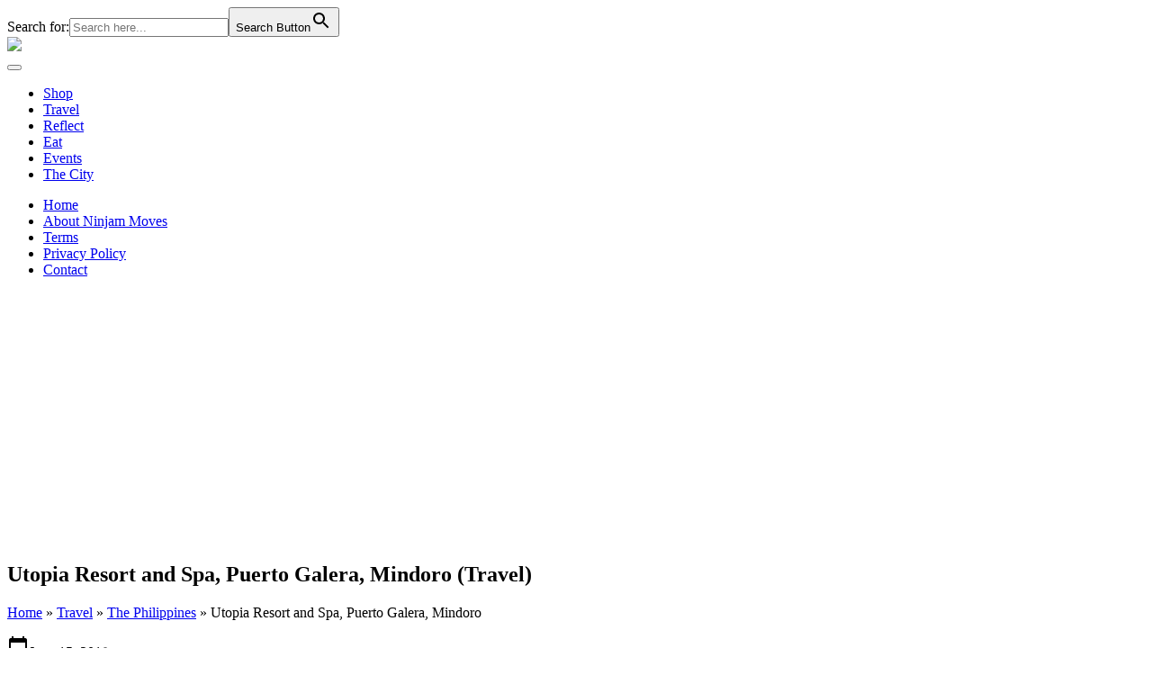

--- FILE ---
content_type: text/html; charset=UTF-8
request_url: https://ninjammoves.com/travel/philippines/utopia-resort-and-spa-puerto-galera/
body_size: 29756
content:
<!DOCTYPE html>
<html lang="en">
	<head>
		<meta charset="utf-8">
		<meta name="viewport" content="width=device-width, initial-scale=1">
		<meta name='robots' content='index, follow, max-image-preview:large, max-snippet:-1, max-video-preview:-1' />
	<style>img:is([sizes="auto" i], [sizes^="auto," i]) { contain-intrinsic-size: 3000px 1500px }</style>
	
	<!-- This site is optimized with the Yoast SEO plugin v26.4 - https://yoast.com/wordpress/plugins/seo/ -->
	<title>Resort in Puerto Galera | Utopia Resort and Spa - Ninjam Moves</title>
	<meta name="description" content="An elevated resort in Puerto Galera, Utopia Resort and Spa does not only have a beach but also a view of Puerto Galera harbor and mountains." />
	<link rel="canonical" href="https://ninjammoves.com/travel/philippines/utopia-resort-and-spa-puerto-galera/" />
	<meta property="og:locale" content="en_US" />
	<meta property="og:type" content="article" />
	<meta property="og:title" content="Resort in Puerto Galera | Utopia Resort and Spa - Ninjam Moves" />
	<meta property="og:description" content="An elevated resort in Puerto Galera, Utopia Resort and Spa does not only have a beach but also a view of Puerto Galera harbor and mountains." />
	<meta property="og:url" content="https://ninjammoves.com/travel/philippines/utopia-resort-and-spa-puerto-galera/" />
	<meta property="og:site_name" content="Ninjam Moves" />
	<meta property="article:modified_time" content="2025-08-11T05:24:12+00:00" />
	<meta property="og:image" content="https://ninjammoves.com/wp-content/uploads/2019/09/Utopia-Resort-elevated-view.jpg" />
	<meta property="og:image:width" content="903" />
	<meta property="og:image:height" content="600" />
	<meta property="og:image:type" content="image/jpeg" />
	<meta name="twitter:card" content="summary_large_image" />
	<meta name="twitter:label1" content="Est. reading time" />
	<meta name="twitter:data1" content="9 minutes" />
	<script type="application/ld+json" class="yoast-schema-graph">{"@context":"https://schema.org","@graph":[{"@type":"WebPage","@id":"https://ninjammoves.com/travel/philippines/utopia-resort-and-spa-puerto-galera/","url":"https://ninjammoves.com/travel/philippines/utopia-resort-and-spa-puerto-galera/","name":"Resort in Puerto Galera | Utopia Resort and Spa - Ninjam Moves","isPartOf":{"@id":"https://ninjammoves.com/#website"},"primaryImageOfPage":{"@id":"https://ninjammoves.com/travel/philippines/utopia-resort-and-spa-puerto-galera/#primaryimage"},"image":{"@id":"https://ninjammoves.com/travel/philippines/utopia-resort-and-spa-puerto-galera/#primaryimage"},"thumbnailUrl":"https://ninjammoves.com/wp-content/uploads/2019/09/Utopia-Resort-elevated-view.jpg","datePublished":"2018-06-15T13:22:46+00:00","dateModified":"2025-08-11T05:24:12+00:00","description":"An elevated resort in Puerto Galera, Utopia Resort and Spa does not only have a beach but also a view of Puerto Galera harbor and mountains.","breadcrumb":{"@id":"https://ninjammoves.com/travel/philippines/utopia-resort-and-spa-puerto-galera/#breadcrumb"},"inLanguage":"en-US","potentialAction":[{"@type":"ReadAction","target":["https://ninjammoves.com/travel/philippines/utopia-resort-and-spa-puerto-galera/"]}]},{"@type":"ImageObject","inLanguage":"en-US","@id":"https://ninjammoves.com/travel/philippines/utopia-resort-and-spa-puerto-galera/#primaryimage","url":"https://ninjammoves.com/wp-content/uploads/2019/09/Utopia-Resort-elevated-view.jpg","contentUrl":"https://ninjammoves.com/wp-content/uploads/2019/09/Utopia-Resort-elevated-view.jpg","width":903,"height":600,"caption":"beautiful view from Puerto Galera resort"},{"@type":"BreadcrumbList","@id":"https://ninjammoves.com/travel/philippines/utopia-resort-and-spa-puerto-galera/#breadcrumb","itemListElement":[{"@type":"ListItem","position":1,"name":"Home","item":"https://ninjammoves.com/"},{"@type":"ListItem","position":2,"name":"Travel","item":"https://ninjammoves.com/travel/"},{"@type":"ListItem","position":3,"name":"The Philippines","item":"https://ninjammoves.com/travel/philippines/"},{"@type":"ListItem","position":4,"name":"Utopia Resort and Spa, Puerto Galera, Mindoro"}]},{"@type":"WebSite","@id":"https://ninjammoves.com/#website","url":"https://ninjammoves.com/","name":"Ninjam Moves","description":"Food and Travel Blog in the Philippines","publisher":{"@id":"https://ninjammoves.com/#organization"},"potentialAction":[{"@type":"SearchAction","target":{"@type":"EntryPoint","urlTemplate":"https://ninjammoves.com/?s={search_term_string}"},"query-input":{"@type":"PropertyValueSpecification","valueRequired":true,"valueName":"search_term_string"}}],"inLanguage":"en-US"},{"@type":"Organization","@id":"https://ninjammoves.com/#organization","name":"Ninjam Moves","url":"https://ninjammoves.com/","logo":{"@type":"ImageObject","inLanguage":"en-US","@id":"https://ninjammoves.com/#/schema/logo/image/","url":"https://ninjammoves.com/wp-content/uploads/2020/10/ninjammoves-logo.png","contentUrl":"https://ninjammoves.com/wp-content/uploads/2020/10/ninjammoves-logo.png","width":303,"height":239,"caption":"Ninjam Moves"},"image":{"@id":"https://ninjammoves.com/#/schema/logo/image/"}}]}</script>
	<!-- / Yoast SEO plugin. -->


<script type='application/javascript'  id='pys-version-script'>console.log('PixelYourSite Free version 11.1.3');</script>
<link rel='dns-prefetch' href='//js.hs-scripts.com' />
<link rel='dns-prefetch' href='//www.googletagmanager.com' />
<link rel='dns-prefetch' href='//fonts.googleapis.com' />
<link rel='dns-prefetch' href='//pagead2.googlesyndication.com' />
<link rel='dns-prefetch' href='//fundingchoicesmessages.google.com' />
<link rel="alternate" type="application/rss+xml" title="Ninjam Moves &raquo; Utopia Resort and Spa, Puerto Galera, Mindoro Comments Feed" href="https://ninjammoves.com/travel/philippines/utopia-resort-and-spa-puerto-galera/feed/" />
		<!-- This site uses the Google Analytics by MonsterInsights plugin v9.10.0 - Using Analytics tracking - https://www.monsterinsights.com/ -->
							<script src="//www.googletagmanager.com/gtag/js?id=G-NGR0CL3HZ1"  data-cfasync="false" data-wpfc-render="false" type="text/javascript" async></script>
			<script data-cfasync="false" data-wpfc-render="false" type="text/javascript">
				var mi_version = '9.10.0';
				var mi_track_user = true;
				var mi_no_track_reason = '';
								var MonsterInsightsDefaultLocations = {"page_location":"https:\/\/ninjammoves.com\/travel\/philippines\/utopia-resort-and-spa-puerto-galera\/"};
								if ( typeof MonsterInsightsPrivacyGuardFilter === 'function' ) {
					var MonsterInsightsLocations = (typeof MonsterInsightsExcludeQuery === 'object') ? MonsterInsightsPrivacyGuardFilter( MonsterInsightsExcludeQuery ) : MonsterInsightsPrivacyGuardFilter( MonsterInsightsDefaultLocations );
				} else {
					var MonsterInsightsLocations = (typeof MonsterInsightsExcludeQuery === 'object') ? MonsterInsightsExcludeQuery : MonsterInsightsDefaultLocations;
				}

								var disableStrs = [
										'ga-disable-G-NGR0CL3HZ1',
									];

				/* Function to detect opted out users */
				function __gtagTrackerIsOptedOut() {
					for (var index = 0; index < disableStrs.length; index++) {
						if (document.cookie.indexOf(disableStrs[index] + '=true') > -1) {
							return true;
						}
					}

					return false;
				}

				/* Disable tracking if the opt-out cookie exists. */
				if (__gtagTrackerIsOptedOut()) {
					for (var index = 0; index < disableStrs.length; index++) {
						window[disableStrs[index]] = true;
					}
				}

				/* Opt-out function */
				function __gtagTrackerOptout() {
					for (var index = 0; index < disableStrs.length; index++) {
						document.cookie = disableStrs[index] + '=true; expires=Thu, 31 Dec 2099 23:59:59 UTC; path=/';
						window[disableStrs[index]] = true;
					}
				}

				if ('undefined' === typeof gaOptout) {
					function gaOptout() {
						__gtagTrackerOptout();
					}
				}
								window.dataLayer = window.dataLayer || [];

				window.MonsterInsightsDualTracker = {
					helpers: {},
					trackers: {},
				};
				if (mi_track_user) {
					function __gtagDataLayer() {
						dataLayer.push(arguments);
					}

					function __gtagTracker(type, name, parameters) {
						if (!parameters) {
							parameters = {};
						}

						if (parameters.send_to) {
							__gtagDataLayer.apply(null, arguments);
							return;
						}

						if (type === 'event') {
														parameters.send_to = monsterinsights_frontend.v4_id;
							var hookName = name;
							if (typeof parameters['event_category'] !== 'undefined') {
								hookName = parameters['event_category'] + ':' + name;
							}

							if (typeof MonsterInsightsDualTracker.trackers[hookName] !== 'undefined') {
								MonsterInsightsDualTracker.trackers[hookName](parameters);
							} else {
								__gtagDataLayer('event', name, parameters);
							}
							
						} else {
							__gtagDataLayer.apply(null, arguments);
						}
					}

					__gtagTracker('js', new Date());
					__gtagTracker('set', {
						'developer_id.dZGIzZG': true,
											});
					if ( MonsterInsightsLocations.page_location ) {
						__gtagTracker('set', MonsterInsightsLocations);
					}
										__gtagTracker('config', 'G-NGR0CL3HZ1', {"forceSSL":"true","link_attribution":"true"} );
										window.gtag = __gtagTracker;										(function () {
						/* https://developers.google.com/analytics/devguides/collection/analyticsjs/ */
						/* ga and __gaTracker compatibility shim. */
						var noopfn = function () {
							return null;
						};
						var newtracker = function () {
							return new Tracker();
						};
						var Tracker = function () {
							return null;
						};
						var p = Tracker.prototype;
						p.get = noopfn;
						p.set = noopfn;
						p.send = function () {
							var args = Array.prototype.slice.call(arguments);
							args.unshift('send');
							__gaTracker.apply(null, args);
						};
						var __gaTracker = function () {
							var len = arguments.length;
							if (len === 0) {
								return;
							}
							var f = arguments[len - 1];
							if (typeof f !== 'object' || f === null || typeof f.hitCallback !== 'function') {
								if ('send' === arguments[0]) {
									var hitConverted, hitObject = false, action;
									if ('event' === arguments[1]) {
										if ('undefined' !== typeof arguments[3]) {
											hitObject = {
												'eventAction': arguments[3],
												'eventCategory': arguments[2],
												'eventLabel': arguments[4],
												'value': arguments[5] ? arguments[5] : 1,
											}
										}
									}
									if ('pageview' === arguments[1]) {
										if ('undefined' !== typeof arguments[2]) {
											hitObject = {
												'eventAction': 'page_view',
												'page_path': arguments[2],
											}
										}
									}
									if (typeof arguments[2] === 'object') {
										hitObject = arguments[2];
									}
									if (typeof arguments[5] === 'object') {
										Object.assign(hitObject, arguments[5]);
									}
									if ('undefined' !== typeof arguments[1].hitType) {
										hitObject = arguments[1];
										if ('pageview' === hitObject.hitType) {
											hitObject.eventAction = 'page_view';
										}
									}
									if (hitObject) {
										action = 'timing' === arguments[1].hitType ? 'timing_complete' : hitObject.eventAction;
										hitConverted = mapArgs(hitObject);
										__gtagTracker('event', action, hitConverted);
									}
								}
								return;
							}

							function mapArgs(args) {
								var arg, hit = {};
								var gaMap = {
									'eventCategory': 'event_category',
									'eventAction': 'event_action',
									'eventLabel': 'event_label',
									'eventValue': 'event_value',
									'nonInteraction': 'non_interaction',
									'timingCategory': 'event_category',
									'timingVar': 'name',
									'timingValue': 'value',
									'timingLabel': 'event_label',
									'page': 'page_path',
									'location': 'page_location',
									'title': 'page_title',
									'referrer' : 'page_referrer',
								};
								for (arg in args) {
																		if (!(!args.hasOwnProperty(arg) || !gaMap.hasOwnProperty(arg))) {
										hit[gaMap[arg]] = args[arg];
									} else {
										hit[arg] = args[arg];
									}
								}
								return hit;
							}

							try {
								f.hitCallback();
							} catch (ex) {
							}
						};
						__gaTracker.create = newtracker;
						__gaTracker.getByName = newtracker;
						__gaTracker.getAll = function () {
							return [];
						};
						__gaTracker.remove = noopfn;
						__gaTracker.loaded = true;
						window['__gaTracker'] = __gaTracker;
					})();
									} else {
										console.log("");
					(function () {
						function __gtagTracker() {
							return null;
						}

						window['__gtagTracker'] = __gtagTracker;
						window['gtag'] = __gtagTracker;
					})();
									}
			</script>
							<!-- / Google Analytics by MonsterInsights -->
		<script type="text/javascript">
/* <![CDATA[ */
window._wpemojiSettings = {"baseUrl":"https:\/\/s.w.org\/images\/core\/emoji\/15.0.3\/72x72\/","ext":".png","svgUrl":"https:\/\/s.w.org\/images\/core\/emoji\/15.0.3\/svg\/","svgExt":".svg","source":{"concatemoji":"https:\/\/ninjammoves.com\/wp-includes\/js\/wp-emoji-release.min.js?ver=6.7.4"}};
/*! This file is auto-generated */
!function(i,n){var o,s,e;function c(e){try{var t={supportTests:e,timestamp:(new Date).valueOf()};sessionStorage.setItem(o,JSON.stringify(t))}catch(e){}}function p(e,t,n){e.clearRect(0,0,e.canvas.width,e.canvas.height),e.fillText(t,0,0);var t=new Uint32Array(e.getImageData(0,0,e.canvas.width,e.canvas.height).data),r=(e.clearRect(0,0,e.canvas.width,e.canvas.height),e.fillText(n,0,0),new Uint32Array(e.getImageData(0,0,e.canvas.width,e.canvas.height).data));return t.every(function(e,t){return e===r[t]})}function u(e,t,n){switch(t){case"flag":return n(e,"\ud83c\udff3\ufe0f\u200d\u26a7\ufe0f","\ud83c\udff3\ufe0f\u200b\u26a7\ufe0f")?!1:!n(e,"\ud83c\uddfa\ud83c\uddf3","\ud83c\uddfa\u200b\ud83c\uddf3")&&!n(e,"\ud83c\udff4\udb40\udc67\udb40\udc62\udb40\udc65\udb40\udc6e\udb40\udc67\udb40\udc7f","\ud83c\udff4\u200b\udb40\udc67\u200b\udb40\udc62\u200b\udb40\udc65\u200b\udb40\udc6e\u200b\udb40\udc67\u200b\udb40\udc7f");case"emoji":return!n(e,"\ud83d\udc26\u200d\u2b1b","\ud83d\udc26\u200b\u2b1b")}return!1}function f(e,t,n){var r="undefined"!=typeof WorkerGlobalScope&&self instanceof WorkerGlobalScope?new OffscreenCanvas(300,150):i.createElement("canvas"),a=r.getContext("2d",{willReadFrequently:!0}),o=(a.textBaseline="top",a.font="600 32px Arial",{});return e.forEach(function(e){o[e]=t(a,e,n)}),o}function t(e){var t=i.createElement("script");t.src=e,t.defer=!0,i.head.appendChild(t)}"undefined"!=typeof Promise&&(o="wpEmojiSettingsSupports",s=["flag","emoji"],n.supports={everything:!0,everythingExceptFlag:!0},e=new Promise(function(e){i.addEventListener("DOMContentLoaded",e,{once:!0})}),new Promise(function(t){var n=function(){try{var e=JSON.parse(sessionStorage.getItem(o));if("object"==typeof e&&"number"==typeof e.timestamp&&(new Date).valueOf()<e.timestamp+604800&&"object"==typeof e.supportTests)return e.supportTests}catch(e){}return null}();if(!n){if("undefined"!=typeof Worker&&"undefined"!=typeof OffscreenCanvas&&"undefined"!=typeof URL&&URL.createObjectURL&&"undefined"!=typeof Blob)try{var e="postMessage("+f.toString()+"("+[JSON.stringify(s),u.toString(),p.toString()].join(",")+"));",r=new Blob([e],{type:"text/javascript"}),a=new Worker(URL.createObjectURL(r),{name:"wpTestEmojiSupports"});return void(a.onmessage=function(e){c(n=e.data),a.terminate(),t(n)})}catch(e){}c(n=f(s,u,p))}t(n)}).then(function(e){for(var t in e)n.supports[t]=e[t],n.supports.everything=n.supports.everything&&n.supports[t],"flag"!==t&&(n.supports.everythingExceptFlag=n.supports.everythingExceptFlag&&n.supports[t]);n.supports.everythingExceptFlag=n.supports.everythingExceptFlag&&!n.supports.flag,n.DOMReady=!1,n.readyCallback=function(){n.DOMReady=!0}}).then(function(){return e}).then(function(){var e;n.supports.everything||(n.readyCallback(),(e=n.source||{}).concatemoji?t(e.concatemoji):e.wpemoji&&e.twemoji&&(t(e.twemoji),t(e.wpemoji)))}))}((window,document),window._wpemojiSettings);
/* ]]> */
</script>
<link rel='stylesheet' id='sbi_styles-css' href='https://ninjammoves.com/wp-content/plugins/instagram-feed/css/sbi-styles.min.css?ver=6.10.0' type='text/css' media='all' />
<style id='wp-emoji-styles-inline-css' type='text/css'>

	img.wp-smiley, img.emoji {
		display: inline !important;
		border: none !important;
		box-shadow: none !important;
		height: 1em !important;
		width: 1em !important;
		margin: 0 0.07em !important;
		vertical-align: -0.1em !important;
		background: none !important;
		padding: 0 !important;
	}
</style>
<link rel='stylesheet' id='wp-block-library-css' href='https://ninjammoves.com/wp-includes/css/dist/block-library/style.min.css?ver=6.7.4' type='text/css' media='all' />
<style id='classic-theme-styles-inline-css' type='text/css'>
/*! This file is auto-generated */
.wp-block-button__link{color:#fff;background-color:#32373c;border-radius:9999px;box-shadow:none;text-decoration:none;padding:calc(.667em + 2px) calc(1.333em + 2px);font-size:1.125em}.wp-block-file__button{background:#32373c;color:#fff;text-decoration:none}
</style>
<style id='global-styles-inline-css' type='text/css'>
:root{--wp--preset--aspect-ratio--square: 1;--wp--preset--aspect-ratio--4-3: 4/3;--wp--preset--aspect-ratio--3-4: 3/4;--wp--preset--aspect-ratio--3-2: 3/2;--wp--preset--aspect-ratio--2-3: 2/3;--wp--preset--aspect-ratio--16-9: 16/9;--wp--preset--aspect-ratio--9-16: 9/16;--wp--preset--color--black: #000000;--wp--preset--color--cyan-bluish-gray: #abb8c3;--wp--preset--color--white: #ffffff;--wp--preset--color--pale-pink: #f78da7;--wp--preset--color--vivid-red: #cf2e2e;--wp--preset--color--luminous-vivid-orange: #ff6900;--wp--preset--color--luminous-vivid-amber: #fcb900;--wp--preset--color--light-green-cyan: #7bdcb5;--wp--preset--color--vivid-green-cyan: #00d084;--wp--preset--color--pale-cyan-blue: #8ed1fc;--wp--preset--color--vivid-cyan-blue: #0693e3;--wp--preset--color--vivid-purple: #9b51e0;--wp--preset--gradient--vivid-cyan-blue-to-vivid-purple: linear-gradient(135deg,rgba(6,147,227,1) 0%,rgb(155,81,224) 100%);--wp--preset--gradient--light-green-cyan-to-vivid-green-cyan: linear-gradient(135deg,rgb(122,220,180) 0%,rgb(0,208,130) 100%);--wp--preset--gradient--luminous-vivid-amber-to-luminous-vivid-orange: linear-gradient(135deg,rgba(252,185,0,1) 0%,rgba(255,105,0,1) 100%);--wp--preset--gradient--luminous-vivid-orange-to-vivid-red: linear-gradient(135deg,rgba(255,105,0,1) 0%,rgb(207,46,46) 100%);--wp--preset--gradient--very-light-gray-to-cyan-bluish-gray: linear-gradient(135deg,rgb(238,238,238) 0%,rgb(169,184,195) 100%);--wp--preset--gradient--cool-to-warm-spectrum: linear-gradient(135deg,rgb(74,234,220) 0%,rgb(151,120,209) 20%,rgb(207,42,186) 40%,rgb(238,44,130) 60%,rgb(251,105,98) 80%,rgb(254,248,76) 100%);--wp--preset--gradient--blush-light-purple: linear-gradient(135deg,rgb(255,206,236) 0%,rgb(152,150,240) 100%);--wp--preset--gradient--blush-bordeaux: linear-gradient(135deg,rgb(254,205,165) 0%,rgb(254,45,45) 50%,rgb(107,0,62) 100%);--wp--preset--gradient--luminous-dusk: linear-gradient(135deg,rgb(255,203,112) 0%,rgb(199,81,192) 50%,rgb(65,88,208) 100%);--wp--preset--gradient--pale-ocean: linear-gradient(135deg,rgb(255,245,203) 0%,rgb(182,227,212) 50%,rgb(51,167,181) 100%);--wp--preset--gradient--electric-grass: linear-gradient(135deg,rgb(202,248,128) 0%,rgb(113,206,126) 100%);--wp--preset--gradient--midnight: linear-gradient(135deg,rgb(2,3,129) 0%,rgb(40,116,252) 100%);--wp--preset--font-size--small: 13px;--wp--preset--font-size--medium: 20px;--wp--preset--font-size--large: 36px;--wp--preset--font-size--x-large: 42px;--wp--preset--spacing--20: 0.44rem;--wp--preset--spacing--30: 0.67rem;--wp--preset--spacing--40: 1rem;--wp--preset--spacing--50: 1.5rem;--wp--preset--spacing--60: 2.25rem;--wp--preset--spacing--70: 3.38rem;--wp--preset--spacing--80: 5.06rem;--wp--preset--shadow--natural: 6px 6px 9px rgba(0, 0, 0, 0.2);--wp--preset--shadow--deep: 12px 12px 50px rgba(0, 0, 0, 0.4);--wp--preset--shadow--sharp: 6px 6px 0px rgba(0, 0, 0, 0.2);--wp--preset--shadow--outlined: 6px 6px 0px -3px rgba(255, 255, 255, 1), 6px 6px rgba(0, 0, 0, 1);--wp--preset--shadow--crisp: 6px 6px 0px rgba(0, 0, 0, 1);}:where(.is-layout-flex){gap: 0.5em;}:where(.is-layout-grid){gap: 0.5em;}body .is-layout-flex{display: flex;}.is-layout-flex{flex-wrap: wrap;align-items: center;}.is-layout-flex > :is(*, div){margin: 0;}body .is-layout-grid{display: grid;}.is-layout-grid > :is(*, div){margin: 0;}:where(.wp-block-columns.is-layout-flex){gap: 2em;}:where(.wp-block-columns.is-layout-grid){gap: 2em;}:where(.wp-block-post-template.is-layout-flex){gap: 1.25em;}:where(.wp-block-post-template.is-layout-grid){gap: 1.25em;}.has-black-color{color: var(--wp--preset--color--black) !important;}.has-cyan-bluish-gray-color{color: var(--wp--preset--color--cyan-bluish-gray) !important;}.has-white-color{color: var(--wp--preset--color--white) !important;}.has-pale-pink-color{color: var(--wp--preset--color--pale-pink) !important;}.has-vivid-red-color{color: var(--wp--preset--color--vivid-red) !important;}.has-luminous-vivid-orange-color{color: var(--wp--preset--color--luminous-vivid-orange) !important;}.has-luminous-vivid-amber-color{color: var(--wp--preset--color--luminous-vivid-amber) !important;}.has-light-green-cyan-color{color: var(--wp--preset--color--light-green-cyan) !important;}.has-vivid-green-cyan-color{color: var(--wp--preset--color--vivid-green-cyan) !important;}.has-pale-cyan-blue-color{color: var(--wp--preset--color--pale-cyan-blue) !important;}.has-vivid-cyan-blue-color{color: var(--wp--preset--color--vivid-cyan-blue) !important;}.has-vivid-purple-color{color: var(--wp--preset--color--vivid-purple) !important;}.has-black-background-color{background-color: var(--wp--preset--color--black) !important;}.has-cyan-bluish-gray-background-color{background-color: var(--wp--preset--color--cyan-bluish-gray) !important;}.has-white-background-color{background-color: var(--wp--preset--color--white) !important;}.has-pale-pink-background-color{background-color: var(--wp--preset--color--pale-pink) !important;}.has-vivid-red-background-color{background-color: var(--wp--preset--color--vivid-red) !important;}.has-luminous-vivid-orange-background-color{background-color: var(--wp--preset--color--luminous-vivid-orange) !important;}.has-luminous-vivid-amber-background-color{background-color: var(--wp--preset--color--luminous-vivid-amber) !important;}.has-light-green-cyan-background-color{background-color: var(--wp--preset--color--light-green-cyan) !important;}.has-vivid-green-cyan-background-color{background-color: var(--wp--preset--color--vivid-green-cyan) !important;}.has-pale-cyan-blue-background-color{background-color: var(--wp--preset--color--pale-cyan-blue) !important;}.has-vivid-cyan-blue-background-color{background-color: var(--wp--preset--color--vivid-cyan-blue) !important;}.has-vivid-purple-background-color{background-color: var(--wp--preset--color--vivid-purple) !important;}.has-black-border-color{border-color: var(--wp--preset--color--black) !important;}.has-cyan-bluish-gray-border-color{border-color: var(--wp--preset--color--cyan-bluish-gray) !important;}.has-white-border-color{border-color: var(--wp--preset--color--white) !important;}.has-pale-pink-border-color{border-color: var(--wp--preset--color--pale-pink) !important;}.has-vivid-red-border-color{border-color: var(--wp--preset--color--vivid-red) !important;}.has-luminous-vivid-orange-border-color{border-color: var(--wp--preset--color--luminous-vivid-orange) !important;}.has-luminous-vivid-amber-border-color{border-color: var(--wp--preset--color--luminous-vivid-amber) !important;}.has-light-green-cyan-border-color{border-color: var(--wp--preset--color--light-green-cyan) !important;}.has-vivid-green-cyan-border-color{border-color: var(--wp--preset--color--vivid-green-cyan) !important;}.has-pale-cyan-blue-border-color{border-color: var(--wp--preset--color--pale-cyan-blue) !important;}.has-vivid-cyan-blue-border-color{border-color: var(--wp--preset--color--vivid-cyan-blue) !important;}.has-vivid-purple-border-color{border-color: var(--wp--preset--color--vivid-purple) !important;}.has-vivid-cyan-blue-to-vivid-purple-gradient-background{background: var(--wp--preset--gradient--vivid-cyan-blue-to-vivid-purple) !important;}.has-light-green-cyan-to-vivid-green-cyan-gradient-background{background: var(--wp--preset--gradient--light-green-cyan-to-vivid-green-cyan) !important;}.has-luminous-vivid-amber-to-luminous-vivid-orange-gradient-background{background: var(--wp--preset--gradient--luminous-vivid-amber-to-luminous-vivid-orange) !important;}.has-luminous-vivid-orange-to-vivid-red-gradient-background{background: var(--wp--preset--gradient--luminous-vivid-orange-to-vivid-red) !important;}.has-very-light-gray-to-cyan-bluish-gray-gradient-background{background: var(--wp--preset--gradient--very-light-gray-to-cyan-bluish-gray) !important;}.has-cool-to-warm-spectrum-gradient-background{background: var(--wp--preset--gradient--cool-to-warm-spectrum) !important;}.has-blush-light-purple-gradient-background{background: var(--wp--preset--gradient--blush-light-purple) !important;}.has-blush-bordeaux-gradient-background{background: var(--wp--preset--gradient--blush-bordeaux) !important;}.has-luminous-dusk-gradient-background{background: var(--wp--preset--gradient--luminous-dusk) !important;}.has-pale-ocean-gradient-background{background: var(--wp--preset--gradient--pale-ocean) !important;}.has-electric-grass-gradient-background{background: var(--wp--preset--gradient--electric-grass) !important;}.has-midnight-gradient-background{background: var(--wp--preset--gradient--midnight) !important;}.has-small-font-size{font-size: var(--wp--preset--font-size--small) !important;}.has-medium-font-size{font-size: var(--wp--preset--font-size--medium) !important;}.has-large-font-size{font-size: var(--wp--preset--font-size--large) !important;}.has-x-large-font-size{font-size: var(--wp--preset--font-size--x-large) !important;}
:where(.wp-block-post-template.is-layout-flex){gap: 1.25em;}:where(.wp-block-post-template.is-layout-grid){gap: 1.25em;}
:where(.wp-block-columns.is-layout-flex){gap: 2em;}:where(.wp-block-columns.is-layout-grid){gap: 2em;}
:root :where(.wp-block-pullquote){font-size: 1.5em;line-height: 1.6;}
</style>
<link rel='stylesheet' id='contact-form-7-css' href='https://ninjammoves.com/wp-content/plugins/contact-form-7/includes/css/styles.css?ver=6.1.3' type='text/css' media='all' />
<link rel='stylesheet' id='ivory-search-styles-css' href='https://ninjammoves.com/wp-content/plugins/add-search-to-menu/public/css/ivory-search.min.css?ver=5.5.12' type='text/css' media='all' />
<link rel='stylesheet' id='megamenu-css' href='https://ninjammoves.com/wp-content/uploads/maxmegamenu/style.css?ver=16c759' type='text/css' media='all' />
<link rel='stylesheet' id='dashicons-css' href='https://ninjammoves.com/wp-includes/css/dashicons.min.css?ver=6.7.4' type='text/css' media='all' />
<link rel='stylesheet' id='google-font-css' href='https://fonts.googleapis.com/css2?family=Lato:wght@300;400;700&#038;family=Poppins:wght@200;400;500&#038;family=Material+Icons' type='text/css' media='all' />
<link rel='stylesheet' id='bootstrap-css' href='https://ninjammoves.com/wp-content/themes/ninjammoves/assets/css/bootstrap.css' type='text/css' media='all' />
<link rel='stylesheet' id='style-css' href='https://ninjammoves.com/wp-content/themes/ninjammoves/style.css' type='text/css' media='all' />
<script type="text/javascript" id="jquery-core-js-extra">
/* <![CDATA[ */
var SDT_DATA = {"ajaxurl":"https:\/\/ninjammoves.com\/wp-admin\/admin-ajax.php","siteUrl":"https:\/\/ninjammoves.com\/","pluginsUrl":"https:\/\/ninjammoves.com\/wp-content\/plugins","isAdmin":""};
/* ]]> */
</script>
<script type="text/javascript" src="https://ninjammoves.com/wp-includes/js/jquery/jquery.min.js?ver=3.7.1" id="jquery-core-js"></script>
<script type="text/javascript" src="https://ninjammoves.com/wp-includes/js/jquery/jquery-migrate.min.js?ver=3.4.1" id="jquery-migrate-js"></script>
<script type="text/javascript" src="https://ninjammoves.com/wp-content/plugins/google-analytics-for-wordpress/assets/js/frontend-gtag.min.js?ver=9.10.0" id="monsterinsights-frontend-script-js" async="async" data-wp-strategy="async"></script>
<script data-cfasync="false" data-wpfc-render="false" type="text/javascript" id='monsterinsights-frontend-script-js-extra'>/* <![CDATA[ */
var monsterinsights_frontend = {"js_events_tracking":"true","download_extensions":"doc,pdf,ppt,zip,xls,docx,pptx,xlsx","inbound_paths":"[{\"path\":\"\\\/go\\\/\",\"label\":\"affiliate\"},{\"path\":\"\\\/recommend\\\/\",\"label\":\"affiliate\"}]","home_url":"https:\/\/ninjammoves.com","hash_tracking":"false","v4_id":"G-NGR0CL3HZ1"};/* ]]> */
</script>
<script type="text/javascript" src="https://ninjammoves.com/wp-content/plugins/pixelyoursite/dist/scripts/jquery.bind-first-0.2.3.min.js?ver=6.7.4" id="jquery-bind-first-js"></script>
<script type="text/javascript" src="https://ninjammoves.com/wp-content/plugins/pixelyoursite/dist/scripts/js.cookie-2.1.3.min.js?ver=2.1.3" id="js-cookie-pys-js"></script>
<script type="text/javascript" src="https://ninjammoves.com/wp-content/plugins/pixelyoursite/dist/scripts/tld.min.js?ver=2.3.1" id="js-tld-js"></script>
<script type="text/javascript" id="pys-js-extra">
/* <![CDATA[ */
var pysOptions = {"staticEvents":[],"dynamicEvents":[],"triggerEvents":[],"triggerEventTypes":[],"debug":"","siteUrl":"https:\/\/ninjammoves.com","ajaxUrl":"https:\/\/ninjammoves.com\/wp-admin\/admin-ajax.php","ajax_event":"c49444e226","enable_remove_download_url_param":"1","cookie_duration":"7","last_visit_duration":"60","enable_success_send_form":"","ajaxForServerEvent":"1","ajaxForServerStaticEvent":"1","useSendBeacon":"1","send_external_id":"1","external_id_expire":"180","track_cookie_for_subdomains":"1","google_consent_mode":"1","gdpr":{"ajax_enabled":false,"all_disabled_by_api":false,"facebook_disabled_by_api":false,"analytics_disabled_by_api":false,"google_ads_disabled_by_api":false,"pinterest_disabled_by_api":false,"bing_disabled_by_api":false,"externalID_disabled_by_api":false,"facebook_prior_consent_enabled":true,"analytics_prior_consent_enabled":true,"google_ads_prior_consent_enabled":null,"pinterest_prior_consent_enabled":true,"bing_prior_consent_enabled":true,"cookiebot_integration_enabled":false,"cookiebot_facebook_consent_category":"marketing","cookiebot_analytics_consent_category":"statistics","cookiebot_tiktok_consent_category":"marketing","cookiebot_google_ads_consent_category":"marketing","cookiebot_pinterest_consent_category":"marketing","cookiebot_bing_consent_category":"marketing","consent_magic_integration_enabled":false,"real_cookie_banner_integration_enabled":false,"cookie_notice_integration_enabled":false,"cookie_law_info_integration_enabled":false,"analytics_storage":{"enabled":true,"value":"granted","filter":false},"ad_storage":{"enabled":true,"value":"granted","filter":false},"ad_user_data":{"enabled":true,"value":"granted","filter":false},"ad_personalization":{"enabled":true,"value":"granted","filter":false}},"cookie":{"disabled_all_cookie":false,"disabled_start_session_cookie":false,"disabled_advanced_form_data_cookie":false,"disabled_landing_page_cookie":false,"disabled_first_visit_cookie":false,"disabled_trafficsource_cookie":false,"disabled_utmTerms_cookie":false,"disabled_utmId_cookie":false},"tracking_analytics":{"TrafficSource":"direct","TrafficLanding":"undefined","TrafficUtms":[],"TrafficUtmsId":[]},"GATags":{"ga_datalayer_type":"default","ga_datalayer_name":"dataLayerPYS"},"woo":{"enabled":false},"edd":{"enabled":false},"cache_bypass":"1769785059"};
/* ]]> */
</script>
<script type="text/javascript" src="https://ninjammoves.com/wp-content/plugins/pixelyoursite/dist/scripts/public.js?ver=11.1.3" id="pys-js"></script>

<!-- Google tag (gtag.js) snippet added by Site Kit -->
<!-- Google Analytics snippet added by Site Kit -->
<script type="text/javascript" src="https://www.googletagmanager.com/gtag/js?id=GT-5NTT46C" id="google_gtagjs-js" async></script>
<script type="text/javascript" id="google_gtagjs-js-after">
/* <![CDATA[ */
window.dataLayer = window.dataLayer || [];function gtag(){dataLayer.push(arguments);}
gtag("set","linker",{"domains":["ninjammoves.com"]});
gtag("js", new Date());
gtag("set", "developer_id.dZTNiMT", true);
gtag("config", "GT-5NTT46C");
/* ]]> */
</script>
<link rel="https://api.w.org/" href="https://ninjammoves.com/wp-json/" /><link rel="EditURI" type="application/rsd+xml" title="RSD" href="https://ninjammoves.com/xmlrpc.php?rsd" />
<meta name="generator" content="WordPress 6.7.4" />
<link rel='shortlink' href='https://ninjammoves.com/?p=2821' />
<link rel="alternate" title="oEmbed (JSON)" type="application/json+oembed" href="https://ninjammoves.com/wp-json/oembed/1.0/embed?url=https%3A%2F%2Fninjammoves.com%2Ftravel%2Fphilippines%2Futopia-resort-and-spa-puerto-galera%2F" />
<link rel="alternate" title="oEmbed (XML)" type="text/xml+oembed" href="https://ninjammoves.com/wp-json/oembed/1.0/embed?url=https%3A%2F%2Fninjammoves.com%2Ftravel%2Fphilippines%2Futopia-resort-and-spa-puerto-galera%2F&#038;format=xml" />
<meta name="generator" content="Site Kit by Google 1.171.0" /><!-- HFCM by 99 Robots - Snippet # 2: Pinterest -->
 <script type="text/javascript" async defer src="//assets.pinterest.com/js/pinit.js"></script>
<!-- /end HFCM by 99 Robots -->
			<!-- DO NOT COPY THIS SNIPPET! Start of Page Analytics Tracking for HubSpot WordPress plugin v11.3.21-->
			<script class="hsq-set-content-id" data-content-id="blog-post">
				var _hsq = _hsq || [];
				_hsq.push(["setContentType", "blog-post"]);
			</script>
			<!-- DO NOT COPY THIS SNIPPET! End of Page Analytics Tracking for HubSpot WordPress plugin -->
			
<!-- StarBox - the Author Box for Humans 3.5.4, visit: https://wordpress.org/plugins/starbox/ -->
<!-- /StarBox - the Author Box for Humans -->

<link rel='stylesheet' id='6d20c3f89d-css' href='https://ninjammoves.com/wp-content/plugins/starbox/themes/fancy/css/frontend.min.css?ver=3.5.4' type='text/css' media='all' />
<script type="text/javascript" src="https://ninjammoves.com/wp-content/plugins/starbox/themes/fancy/js/frontend.min.js?ver=3.5.4" id="f4e1676f87-js"></script>
<link rel='stylesheet' id='142c7f59b8-css' href='https://ninjammoves.com/wp-content/plugins/starbox/themes/admin/css/hidedefault.min.css?ver=3.5.4' type='text/css' media='all' />

<!-- Google AdSense meta tags added by Site Kit -->
<meta name="google-adsense-platform-account" content="ca-host-pub-2644536267352236">
<meta name="google-adsense-platform-domain" content="sitekit.withgoogle.com">
<!-- End Google AdSense meta tags added by Site Kit -->
<meta name="generator" content="Elementor 3.33.1; features: additional_custom_breakpoints; settings: css_print_method-internal, google_font-enabled, font_display-auto">
			<style>
				.e-con.e-parent:nth-of-type(n+4):not(.e-lazyloaded):not(.e-no-lazyload),
				.e-con.e-parent:nth-of-type(n+4):not(.e-lazyloaded):not(.e-no-lazyload) * {
					background-image: none !important;
				}
				@media screen and (max-height: 1024px) {
					.e-con.e-parent:nth-of-type(n+3):not(.e-lazyloaded):not(.e-no-lazyload),
					.e-con.e-parent:nth-of-type(n+3):not(.e-lazyloaded):not(.e-no-lazyload) * {
						background-image: none !important;
					}
				}
				@media screen and (max-height: 640px) {
					.e-con.e-parent:nth-of-type(n+2):not(.e-lazyloaded):not(.e-no-lazyload),
					.e-con.e-parent:nth-of-type(n+2):not(.e-lazyloaded):not(.e-no-lazyload) * {
						background-image: none !important;
					}
				}
			</style>
			<script type='application/javascript' id='pys-config-warning-script'>console.warn('PixelYourSite: no pixel configured.');</script>

<!-- Google AdSense snippet added by Site Kit -->
<script type="text/javascript" async="async" src="https://pagead2.googlesyndication.com/pagead/js/adsbygoogle.js?client=ca-pub-1524016843285600&amp;host=ca-host-pub-2644536267352236" crossorigin="anonymous"></script>

<!-- End Google AdSense snippet added by Site Kit -->

<!-- Google AdSense Ad Blocking Recovery snippet added by Site Kit -->
<script async src="https://fundingchoicesmessages.google.com/i/pub-1524016843285600?ers=1"></script><script>(function() {function signalGooglefcPresent() {if (!window.frames['googlefcPresent']) {if (document.body) {const iframe = document.createElement('iframe'); iframe.style = 'width: 0; height: 0; border: none; z-index: -1000; left: -1000px; top: -1000px;'; iframe.style.display = 'none'; iframe.name = 'googlefcPresent'; document.body.appendChild(iframe);} else {setTimeout(signalGooglefcPresent, 0);}}}signalGooglefcPresent();})();</script>
<!-- End Google AdSense Ad Blocking Recovery snippet added by Site Kit -->

<!-- Google AdSense Ad Blocking Recovery Error Protection snippet added by Site Kit -->
<script>(function(){'use strict';function aa(a){var b=0;return function(){return b<a.length?{done:!1,value:a[b++]}:{done:!0}}}var ba=typeof Object.defineProperties=="function"?Object.defineProperty:function(a,b,c){if(a==Array.prototype||a==Object.prototype)return a;a[b]=c.value;return a};
function ca(a){a=["object"==typeof globalThis&&globalThis,a,"object"==typeof window&&window,"object"==typeof self&&self,"object"==typeof global&&global];for(var b=0;b<a.length;++b){var c=a[b];if(c&&c.Math==Math)return c}throw Error("Cannot find global object");}var da=ca(this);function l(a,b){if(b)a:{var c=da;a=a.split(".");for(var d=0;d<a.length-1;d++){var e=a[d];if(!(e in c))break a;c=c[e]}a=a[a.length-1];d=c[a];b=b(d);b!=d&&b!=null&&ba(c,a,{configurable:!0,writable:!0,value:b})}}
function ea(a){return a.raw=a}function n(a){var b=typeof Symbol!="undefined"&&Symbol.iterator&&a[Symbol.iterator];if(b)return b.call(a);if(typeof a.length=="number")return{next:aa(a)};throw Error(String(a)+" is not an iterable or ArrayLike");}function fa(a){for(var b,c=[];!(b=a.next()).done;)c.push(b.value);return c}var ha=typeof Object.create=="function"?Object.create:function(a){function b(){}b.prototype=a;return new b},p;
if(typeof Object.setPrototypeOf=="function")p=Object.setPrototypeOf;else{var q;a:{var ja={a:!0},ka={};try{ka.__proto__=ja;q=ka.a;break a}catch(a){}q=!1}p=q?function(a,b){a.__proto__=b;if(a.__proto__!==b)throw new TypeError(a+" is not extensible");return a}:null}var la=p;
function t(a,b){a.prototype=ha(b.prototype);a.prototype.constructor=a;if(la)la(a,b);else for(var c in b)if(c!="prototype")if(Object.defineProperties){var d=Object.getOwnPropertyDescriptor(b,c);d&&Object.defineProperty(a,c,d)}else a[c]=b[c];a.A=b.prototype}function ma(){for(var a=Number(this),b=[],c=a;c<arguments.length;c++)b[c-a]=arguments[c];return b}l("Object.is",function(a){return a?a:function(b,c){return b===c?b!==0||1/b===1/c:b!==b&&c!==c}});
l("Array.prototype.includes",function(a){return a?a:function(b,c){var d=this;d instanceof String&&(d=String(d));var e=d.length;c=c||0;for(c<0&&(c=Math.max(c+e,0));c<e;c++){var f=d[c];if(f===b||Object.is(f,b))return!0}return!1}});
l("String.prototype.includes",function(a){return a?a:function(b,c){if(this==null)throw new TypeError("The 'this' value for String.prototype.includes must not be null or undefined");if(b instanceof RegExp)throw new TypeError("First argument to String.prototype.includes must not be a regular expression");return this.indexOf(b,c||0)!==-1}});l("Number.MAX_SAFE_INTEGER",function(){return 9007199254740991});
l("Number.isFinite",function(a){return a?a:function(b){return typeof b!=="number"?!1:!isNaN(b)&&b!==Infinity&&b!==-Infinity}});l("Number.isInteger",function(a){return a?a:function(b){return Number.isFinite(b)?b===Math.floor(b):!1}});l("Number.isSafeInteger",function(a){return a?a:function(b){return Number.isInteger(b)&&Math.abs(b)<=Number.MAX_SAFE_INTEGER}});
l("Math.trunc",function(a){return a?a:function(b){b=Number(b);if(isNaN(b)||b===Infinity||b===-Infinity||b===0)return b;var c=Math.floor(Math.abs(b));return b<0?-c:c}});/*

 Copyright The Closure Library Authors.
 SPDX-License-Identifier: Apache-2.0
*/
var u=this||self;function v(a,b){a:{var c=["CLOSURE_FLAGS"];for(var d=u,e=0;e<c.length;e++)if(d=d[c[e]],d==null){c=null;break a}c=d}a=c&&c[a];return a!=null?a:b}function w(a){return a};function na(a){u.setTimeout(function(){throw a;},0)};var oa=v(610401301,!1),pa=v(188588736,!0),qa=v(645172343,v(1,!0));var x,ra=u.navigator;x=ra?ra.userAgentData||null:null;function z(a){return oa?x?x.brands.some(function(b){return(b=b.brand)&&b.indexOf(a)!=-1}):!1:!1}function A(a){var b;a:{if(b=u.navigator)if(b=b.userAgent)break a;b=""}return b.indexOf(a)!=-1};function B(){return oa?!!x&&x.brands.length>0:!1}function C(){return B()?z("Chromium"):(A("Chrome")||A("CriOS"))&&!(B()?0:A("Edge"))||A("Silk")};var sa=B()?!1:A("Trident")||A("MSIE");!A("Android")||C();C();A("Safari")&&(C()||(B()?0:A("Coast"))||(B()?0:A("Opera"))||(B()?0:A("Edge"))||(B()?z("Microsoft Edge"):A("Edg/"))||B()&&z("Opera"));var ta={},D=null;var ua=typeof Uint8Array!=="undefined",va=!sa&&typeof btoa==="function";var wa;function E(){return typeof BigInt==="function"};var F=typeof Symbol==="function"&&typeof Symbol()==="symbol";function xa(a){return typeof Symbol==="function"&&typeof Symbol()==="symbol"?Symbol():a}var G=xa(),ya=xa("2ex");var za=F?function(a,b){a[G]|=b}:function(a,b){a.g!==void 0?a.g|=b:Object.defineProperties(a,{g:{value:b,configurable:!0,writable:!0,enumerable:!1}})},H=F?function(a){return a[G]|0}:function(a){return a.g|0},I=F?function(a){return a[G]}:function(a){return a.g},J=F?function(a,b){a[G]=b}:function(a,b){a.g!==void 0?a.g=b:Object.defineProperties(a,{g:{value:b,configurable:!0,writable:!0,enumerable:!1}})};function Aa(a,b){J(b,(a|0)&-14591)}function Ba(a,b){J(b,(a|34)&-14557)};var K={},Ca={};function Da(a){return!(!a||typeof a!=="object"||a.g!==Ca)}function Ea(a){return a!==null&&typeof a==="object"&&!Array.isArray(a)&&a.constructor===Object}function L(a,b,c){if(!Array.isArray(a)||a.length)return!1;var d=H(a);if(d&1)return!0;if(!(b&&(Array.isArray(b)?b.includes(c):b.has(c))))return!1;J(a,d|1);return!0};var M=0,N=0;function Fa(a){var b=a>>>0;M=b;N=(a-b)/4294967296>>>0}function Ga(a){if(a<0){Fa(-a);var b=n(Ha(M,N));a=b.next().value;b=b.next().value;M=a>>>0;N=b>>>0}else Fa(a)}function Ia(a,b){b>>>=0;a>>>=0;if(b<=2097151)var c=""+(4294967296*b+a);else E()?c=""+(BigInt(b)<<BigInt(32)|BigInt(a)):(c=(a>>>24|b<<8)&16777215,b=b>>16&65535,a=(a&16777215)+c*6777216+b*6710656,c+=b*8147497,b*=2,a>=1E7&&(c+=a/1E7>>>0,a%=1E7),c>=1E7&&(b+=c/1E7>>>0,c%=1E7),c=b+Ja(c)+Ja(a));return c}
function Ja(a){a=String(a);return"0000000".slice(a.length)+a}function Ha(a,b){b=~b;a?a=~a+1:b+=1;return[a,b]};var Ka=/^-?([1-9][0-9]*|0)(\.[0-9]+)?$/;var O;function La(a,b){O=b;a=new a(b);O=void 0;return a}
function P(a,b,c){a==null&&(a=O);O=void 0;if(a==null){var d=96;c?(a=[c],d|=512):a=[];b&&(d=d&-16760833|(b&1023)<<14)}else{if(!Array.isArray(a))throw Error("narr");d=H(a);if(d&2048)throw Error("farr");if(d&64)return a;d|=64;if(c&&(d|=512,c!==a[0]))throw Error("mid");a:{c=a;var e=c.length;if(e){var f=e-1;if(Ea(c[f])){d|=256;b=f-(+!!(d&512)-1);if(b>=1024)throw Error("pvtlmt");d=d&-16760833|(b&1023)<<14;break a}}if(b){b=Math.max(b,e-(+!!(d&512)-1));if(b>1024)throw Error("spvt");d=d&-16760833|(b&1023)<<
14}}}J(a,d);return a};function Ma(a){switch(typeof a){case "number":return isFinite(a)?a:String(a);case "boolean":return a?1:0;case "object":if(a)if(Array.isArray(a)){if(L(a,void 0,0))return}else if(ua&&a!=null&&a instanceof Uint8Array){if(va){for(var b="",c=0,d=a.length-10240;c<d;)b+=String.fromCharCode.apply(null,a.subarray(c,c+=10240));b+=String.fromCharCode.apply(null,c?a.subarray(c):a);a=btoa(b)}else{b===void 0&&(b=0);if(!D){D={};c="ABCDEFGHIJKLMNOPQRSTUVWXYZabcdefghijklmnopqrstuvwxyz0123456789".split("");d=["+/=",
"+/","-_=","-_.","-_"];for(var e=0;e<5;e++){var f=c.concat(d[e].split(""));ta[e]=f;for(var g=0;g<f.length;g++){var h=f[g];D[h]===void 0&&(D[h]=g)}}}b=ta[b];c=Array(Math.floor(a.length/3));d=b[64]||"";for(e=f=0;f<a.length-2;f+=3){var k=a[f],m=a[f+1];h=a[f+2];g=b[k>>2];k=b[(k&3)<<4|m>>4];m=b[(m&15)<<2|h>>6];h=b[h&63];c[e++]=g+k+m+h}g=0;h=d;switch(a.length-f){case 2:g=a[f+1],h=b[(g&15)<<2]||d;case 1:a=a[f],c[e]=b[a>>2]+b[(a&3)<<4|g>>4]+h+d}a=c.join("")}return a}}return a};function Na(a,b,c){a=Array.prototype.slice.call(a);var d=a.length,e=b&256?a[d-1]:void 0;d+=e?-1:0;for(b=b&512?1:0;b<d;b++)a[b]=c(a[b]);if(e){b=a[b]={};for(var f in e)Object.prototype.hasOwnProperty.call(e,f)&&(b[f]=c(e[f]))}return a}function Oa(a,b,c,d,e){if(a!=null){if(Array.isArray(a))a=L(a,void 0,0)?void 0:e&&H(a)&2?a:Pa(a,b,c,d!==void 0,e);else if(Ea(a)){var f={},g;for(g in a)Object.prototype.hasOwnProperty.call(a,g)&&(f[g]=Oa(a[g],b,c,d,e));a=f}else a=b(a,d);return a}}
function Pa(a,b,c,d,e){var f=d||c?H(a):0;d=d?!!(f&32):void 0;a=Array.prototype.slice.call(a);for(var g=0;g<a.length;g++)a[g]=Oa(a[g],b,c,d,e);c&&c(f,a);return a}function Qa(a){return a.s===K?a.toJSON():Ma(a)};function Ra(a,b,c){c=c===void 0?Ba:c;if(a!=null){if(ua&&a instanceof Uint8Array)return b?a:new Uint8Array(a);if(Array.isArray(a)){var d=H(a);if(d&2)return a;b&&(b=d===0||!!(d&32)&&!(d&64||!(d&16)));return b?(J(a,(d|34)&-12293),a):Pa(a,Ra,d&4?Ba:c,!0,!0)}a.s===K&&(c=a.h,d=I(c),a=d&2?a:La(a.constructor,Sa(c,d,!0)));return a}}function Sa(a,b,c){var d=c||b&2?Ba:Aa,e=!!(b&32);a=Na(a,b,function(f){return Ra(f,e,d)});za(a,32|(c?2:0));return a};function Ta(a,b){a=a.h;return Ua(a,I(a),b)}function Va(a,b,c,d){b=d+(+!!(b&512)-1);if(!(b<0||b>=a.length||b>=c))return a[b]}
function Ua(a,b,c,d){if(c===-1)return null;var e=b>>14&1023||536870912;if(c>=e){if(b&256)return a[a.length-1][c]}else{var f=a.length;if(d&&b&256&&(d=a[f-1][c],d!=null)){if(Va(a,b,e,c)&&ya!=null){var g;a=(g=wa)!=null?g:wa={};g=a[ya]||0;g>=4||(a[ya]=g+1,g=Error(),g.__closure__error__context__984382||(g.__closure__error__context__984382={}),g.__closure__error__context__984382.severity="incident",na(g))}return d}return Va(a,b,e,c)}}
function Wa(a,b,c,d,e){var f=b>>14&1023||536870912;if(c>=f||e&&!qa){var g=b;if(b&256)e=a[a.length-1];else{if(d==null)return;e=a[f+(+!!(b&512)-1)]={};g|=256}e[c]=d;c<f&&(a[c+(+!!(b&512)-1)]=void 0);g!==b&&J(a,g)}else a[c+(+!!(b&512)-1)]=d,b&256&&(a=a[a.length-1],c in a&&delete a[c])}
function Xa(a,b){var c=Ya;var d=d===void 0?!1:d;var e=a.h;var f=I(e),g=Ua(e,f,b,d);if(g!=null&&typeof g==="object"&&g.s===K)c=g;else if(Array.isArray(g)){var h=H(g),k=h;k===0&&(k|=f&32);k|=f&2;k!==h&&J(g,k);c=new c(g)}else c=void 0;c!==g&&c!=null&&Wa(e,f,b,c,d);e=c;if(e==null)return e;a=a.h;f=I(a);f&2||(g=e,c=g.h,h=I(c),g=h&2?La(g.constructor,Sa(c,h,!1)):g,g!==e&&(e=g,Wa(a,f,b,e,d)));return e}function Za(a,b){a=Ta(a,b);return a==null||typeof a==="string"?a:void 0}
function $a(a,b){var c=c===void 0?0:c;a=Ta(a,b);if(a!=null)if(b=typeof a,b==="number"?Number.isFinite(a):b!=="string"?0:Ka.test(a))if(typeof a==="number"){if(a=Math.trunc(a),!Number.isSafeInteger(a)){Ga(a);b=M;var d=N;if(a=d&2147483648)b=~b+1>>>0,d=~d>>>0,b==0&&(d=d+1>>>0);b=d*4294967296+(b>>>0);a=a?-b:b}}else if(b=Math.trunc(Number(a)),Number.isSafeInteger(b))a=String(b);else{if(b=a.indexOf("."),b!==-1&&(a=a.substring(0,b)),!(a[0]==="-"?a.length<20||a.length===20&&Number(a.substring(0,7))>-922337:
a.length<19||a.length===19&&Number(a.substring(0,6))<922337)){if(a.length<16)Ga(Number(a));else if(E())a=BigInt(a),M=Number(a&BigInt(4294967295))>>>0,N=Number(a>>BigInt(32)&BigInt(4294967295));else{b=+(a[0]==="-");N=M=0;d=a.length;for(var e=b,f=(d-b)%6+b;f<=d;e=f,f+=6)e=Number(a.slice(e,f)),N*=1E6,M=M*1E6+e,M>=4294967296&&(N+=Math.trunc(M/4294967296),N>>>=0,M>>>=0);b&&(b=n(Ha(M,N)),a=b.next().value,b=b.next().value,M=a,N=b)}a=M;b=N;b&2147483648?E()?a=""+(BigInt(b|0)<<BigInt(32)|BigInt(a>>>0)):(b=
n(Ha(a,b)),a=b.next().value,b=b.next().value,a="-"+Ia(a,b)):a=Ia(a,b)}}else a=void 0;return a!=null?a:c}function R(a,b){var c=c===void 0?"":c;a=Za(a,b);return a!=null?a:c};var S;function T(a,b,c){this.h=P(a,b,c)}T.prototype.toJSON=function(){return ab(this)};T.prototype.s=K;T.prototype.toString=function(){try{return S=!0,ab(this).toString()}finally{S=!1}};
function ab(a){var b=S?a.h:Pa(a.h,Qa,void 0,void 0,!1);var c=!S;var d=pa?void 0:a.constructor.v;var e=I(c?a.h:b);if(a=b.length){var f=b[a-1],g=Ea(f);g?a--:f=void 0;e=+!!(e&512)-1;var h=b;if(g){b:{var k=f;var m={};g=!1;if(k)for(var r in k)if(Object.prototype.hasOwnProperty.call(k,r))if(isNaN(+r))m[r]=k[r];else{var y=k[r];Array.isArray(y)&&(L(y,d,+r)||Da(y)&&y.size===0)&&(y=null);y==null&&(g=!0);y!=null&&(m[r]=y)}if(g){for(var Q in m)break b;m=null}else m=k}k=m==null?f!=null:m!==f}for(var ia;a>0;a--){Q=
a-1;r=h[Q];Q-=e;if(!(r==null||L(r,d,Q)||Da(r)&&r.size===0))break;ia=!0}if(h!==b||k||ia){if(!c)h=Array.prototype.slice.call(h,0,a);else if(ia||k||m)h.length=a;m&&h.push(m)}b=h}return b};function bb(a){return function(b){if(b==null||b=="")b=new a;else{b=JSON.parse(b);if(!Array.isArray(b))throw Error("dnarr");za(b,32);b=La(a,b)}return b}};function cb(a){this.h=P(a)}t(cb,T);var db=bb(cb);var U;function V(a){this.g=a}V.prototype.toString=function(){return this.g+""};var eb={};function fb(a){if(U===void 0){var b=null;var c=u.trustedTypes;if(c&&c.createPolicy){try{b=c.createPolicy("goog#html",{createHTML:w,createScript:w,createScriptURL:w})}catch(d){u.console&&u.console.error(d.message)}U=b}else U=b}a=(b=U)?b.createScriptURL(a):a;return new V(a,eb)};/*

 SPDX-License-Identifier: Apache-2.0
*/
function gb(a){var b=ma.apply(1,arguments);if(b.length===0)return fb(a[0]);for(var c=a[0],d=0;d<b.length;d++)c+=encodeURIComponent(b[d])+a[d+1];return fb(c)};function hb(a,b){a.src=b instanceof V&&b.constructor===V?b.g:"type_error:TrustedResourceUrl";var c,d;(c=(b=(d=(c=(a.ownerDocument&&a.ownerDocument.defaultView||window).document).querySelector)==null?void 0:d.call(c,"script[nonce]"))?b.nonce||b.getAttribute("nonce")||"":"")&&a.setAttribute("nonce",c)};function ib(){return Math.floor(Math.random()*2147483648).toString(36)+Math.abs(Math.floor(Math.random()*2147483648)^Date.now()).toString(36)};function jb(a,b){b=String(b);a.contentType==="application/xhtml+xml"&&(b=b.toLowerCase());return a.createElement(b)}function kb(a){this.g=a||u.document||document};function lb(a){a=a===void 0?document:a;return a.createElement("script")};function mb(a,b,c,d,e,f){try{var g=a.g,h=lb(g);h.async=!0;hb(h,b);g.head.appendChild(h);h.addEventListener("load",function(){e();d&&g.head.removeChild(h)});h.addEventListener("error",function(){c>0?mb(a,b,c-1,d,e,f):(d&&g.head.removeChild(h),f())})}catch(k){f()}};var nb=u.atob("aHR0cHM6Ly93d3cuZ3N0YXRpYy5jb20vaW1hZ2VzL2ljb25zL21hdGVyaWFsL3N5c3RlbS8xeC93YXJuaW5nX2FtYmVyXzI0ZHAucG5n"),ob=u.atob("WW91IGFyZSBzZWVpbmcgdGhpcyBtZXNzYWdlIGJlY2F1c2UgYWQgb3Igc2NyaXB0IGJsb2NraW5nIHNvZnR3YXJlIGlzIGludGVyZmVyaW5nIHdpdGggdGhpcyBwYWdlLg=="),pb=u.atob("RGlzYWJsZSBhbnkgYWQgb3Igc2NyaXB0IGJsb2NraW5nIHNvZnR3YXJlLCB0aGVuIHJlbG9hZCB0aGlzIHBhZ2Uu");function qb(a,b,c){this.i=a;this.u=b;this.o=c;this.g=null;this.j=[];this.m=!1;this.l=new kb(this.i)}
function rb(a){if(a.i.body&&!a.m){var b=function(){sb(a);u.setTimeout(function(){tb(a,3)},50)};mb(a.l,a.u,2,!0,function(){u[a.o]||b()},b);a.m=!0}}
function sb(a){for(var b=W(1,5),c=0;c<b;c++){var d=X(a);a.i.body.appendChild(d);a.j.push(d)}b=X(a);b.style.bottom="0";b.style.left="0";b.style.position="fixed";b.style.width=W(100,110).toString()+"%";b.style.zIndex=W(2147483544,2147483644).toString();b.style.backgroundColor=ub(249,259,242,252,219,229);b.style.boxShadow="0 0 12px #888";b.style.color=ub(0,10,0,10,0,10);b.style.display="flex";b.style.justifyContent="center";b.style.fontFamily="Roboto, Arial";c=X(a);c.style.width=W(80,85).toString()+
"%";c.style.maxWidth=W(750,775).toString()+"px";c.style.margin="24px";c.style.display="flex";c.style.alignItems="flex-start";c.style.justifyContent="center";d=jb(a.l.g,"IMG");d.className=ib();d.src=nb;d.alt="Warning icon";d.style.height="24px";d.style.width="24px";d.style.paddingRight="16px";var e=X(a),f=X(a);f.style.fontWeight="bold";f.textContent=ob;var g=X(a);g.textContent=pb;Y(a,e,f);Y(a,e,g);Y(a,c,d);Y(a,c,e);Y(a,b,c);a.g=b;a.i.body.appendChild(a.g);b=W(1,5);for(c=0;c<b;c++)d=X(a),a.i.body.appendChild(d),
a.j.push(d)}function Y(a,b,c){for(var d=W(1,5),e=0;e<d;e++){var f=X(a);b.appendChild(f)}b.appendChild(c);c=W(1,5);for(d=0;d<c;d++)e=X(a),b.appendChild(e)}function W(a,b){return Math.floor(a+Math.random()*(b-a))}function ub(a,b,c,d,e,f){return"rgb("+W(Math.max(a,0),Math.min(b,255)).toString()+","+W(Math.max(c,0),Math.min(d,255)).toString()+","+W(Math.max(e,0),Math.min(f,255)).toString()+")"}function X(a){a=jb(a.l.g,"DIV");a.className=ib();return a}
function tb(a,b){b<=0||a.g!=null&&a.g.offsetHeight!==0&&a.g.offsetWidth!==0||(vb(a),sb(a),u.setTimeout(function(){tb(a,b-1)},50))}function vb(a){for(var b=n(a.j),c=b.next();!c.done;c=b.next())(c=c.value)&&c.parentNode&&c.parentNode.removeChild(c);a.j=[];(b=a.g)&&b.parentNode&&b.parentNode.removeChild(b);a.g=null};function wb(a,b,c,d,e){function f(k){document.body?g(document.body):k>0?u.setTimeout(function(){f(k-1)},e):b()}function g(k){k.appendChild(h);u.setTimeout(function(){h?(h.offsetHeight!==0&&h.offsetWidth!==0?b():a(),h.parentNode&&h.parentNode.removeChild(h)):a()},d)}var h=xb(c);f(3)}function xb(a){var b=document.createElement("div");b.className=a;b.style.width="1px";b.style.height="1px";b.style.position="absolute";b.style.left="-10000px";b.style.top="-10000px";b.style.zIndex="-10000";return b};function Ya(a){this.h=P(a)}t(Ya,T);function yb(a){this.h=P(a)}t(yb,T);var zb=bb(yb);function Ab(a){if(!a)return null;a=Za(a,4);var b;a===null||a===void 0?b=null:b=fb(a);return b};var Bb=ea([""]),Cb=ea([""]);function Db(a,b){this.m=a;this.o=new kb(a.document);this.g=b;this.j=R(this.g,1);this.u=Ab(Xa(this.g,2))||gb(Bb);this.i=!1;b=Ab(Xa(this.g,13))||gb(Cb);this.l=new qb(a.document,b,R(this.g,12))}Db.prototype.start=function(){Eb(this)};
function Eb(a){Fb(a);mb(a.o,a.u,3,!1,function(){a:{var b=a.j;var c=u.btoa(b);if(c=u[c]){try{var d=db(u.atob(c))}catch(e){b=!1;break a}b=b===Za(d,1)}else b=!1}b?Z(a,R(a.g,14)):(Z(a,R(a.g,8)),rb(a.l))},function(){wb(function(){Z(a,R(a.g,7));rb(a.l)},function(){return Z(a,R(a.g,6))},R(a.g,9),$a(a.g,10),$a(a.g,11))})}function Z(a,b){a.i||(a.i=!0,a=new a.m.XMLHttpRequest,a.open("GET",b,!0),a.send())}function Fb(a){var b=u.btoa(a.j);a.m[b]&&Z(a,R(a.g,5))};(function(a,b){u[a]=function(){var c=ma.apply(0,arguments);u[a]=function(){};b.call.apply(b,[null].concat(c instanceof Array?c:fa(n(c))))}})("__h82AlnkH6D91__",function(a){typeof window.atob==="function"&&(new Db(window,zb(window.atob(a)))).start()});}).call(this);

window.__h82AlnkH6D91__("[base64]/[base64]/[base64]/[base64]");</script>
<!-- End Google AdSense Ad Blocking Recovery Error Protection snippet added by Site Kit -->
<link rel="icon" href="https://ninjammoves.com/wp-content/uploads/2019/04/cropped-Ninjammoves-Logo-32x32.png" sizes="32x32" />
<link rel="icon" href="https://ninjammoves.com/wp-content/uploads/2019/04/cropped-Ninjammoves-Logo-192x192.png" sizes="192x192" />
<link rel="apple-touch-icon" href="https://ninjammoves.com/wp-content/uploads/2019/04/cropped-Ninjammoves-Logo-180x180.png" />
<meta name="msapplication-TileImage" content="https://ninjammoves.com/wp-content/uploads/2019/04/cropped-Ninjammoves-Logo-270x270.png" />
<style type="text/css">/** Mega Menu CSS: fs **/</style>
	</head>

	<body class="travel-template-default single single-travel postid-2821 wp-custom-logo ninjammoves mega-menu-header-menu elementor-default elementor-kit-3307">
		
		<div id="main-wrapper">
			
			<div id="main-topbar" class="py-2">
				<div class="container">
					<div id="main-search">
						<div class="row">
							<div class="col-md-8"></div>
							<div class="col-md-4 text-right"><form  class="is-search-form is-form-style is-form-style-3 is-form-id-3731 " action="https://ninjammoves.com/" method="get" role="search" ><label for="is-search-input-3731"><span class="is-screen-reader-text">Search for:</span><input  type="search" id="is-search-input-3731" name="s" value="" class="is-search-input" placeholder="Search here..." autocomplete=off /></label><button type="submit" class="is-search-submit"><span class="is-screen-reader-text">Search Button</span><span class="is-search-icon"><svg focusable="false" aria-label="Search" xmlns="http://www.w3.org/2000/svg" viewBox="0 0 24 24" width="24px"><path d="M15.5 14h-.79l-.28-.27C15.41 12.59 16 11.11 16 9.5 16 5.91 13.09 3 9.5 3S3 5.91 3 9.5 5.91 16 9.5 16c1.61 0 3.09-.59 4.23-1.57l.27.28v.79l5 4.99L20.49 19l-4.99-5zm-6 0C7.01 14 5 11.99 5 9.5S7.01 5 9.5 5 14 7.01 14 9.5 11.99 14 9.5 14z"></path></svg></span></button><input type="hidden" name="id" value="3731" /></form></div>
						</div>
					</div>
				</div>
			</div>

			<!-- main header -->
			<header id="main-header">
				
				<div class="container">

					<div class="row">

							<div class="col-6 col-md-1 col-lg-1 my-auto">

								<div class="logo-container">

																		<a href="https://ninjammoves.com">
										<img class="logo img-fluid" src="https://ninjammoves.com/wp-content/uploads/2020/10/ninjammoves-logo.png"/>
									</a>
								</div>

							</div>

							<div class="col-6 col-md-11 col-lg-11 my-auto">
								<div class="header-menu-container">
									<div id="mega-menu-wrap-header_menu" class="mega-menu-wrap"><div class="mega-menu-toggle"><div class="mega-toggle-blocks-left"></div><div class="mega-toggle-blocks-center"></div><div class="mega-toggle-blocks-right"><div class='mega-toggle-block mega-menu-toggle-animated-block mega-toggle-block-0' id='mega-toggle-block-0'><button aria-label="Toggle Menu" class="mega-toggle-animated mega-toggle-animated-slider" type="button" aria-expanded="false">
                  <span class="mega-toggle-animated-box">
                    <span class="mega-toggle-animated-inner"></span>
                  </span>
                </button></div></div></div><ul id="mega-menu-header_menu" class="mega-menu max-mega-menu mega-menu-horizontal mega-no-js" data-event="hover_intent" data-effect="fade_up" data-effect-speed="200" data-effect-mobile="disabled" data-effect-speed-mobile="0" data-mobile-force-width="false" data-second-click="go" data-document-click="collapse" data-vertical-behaviour="standard" data-breakpoint="768" data-unbind="true" data-mobile-state="collapse_all" data-mobile-direction="vertical" data-hover-intent-timeout="300" data-hover-intent-interval="100"><li class="mega-menu-item mega-menu-item-type-post_type mega-menu-item-object-page mega-align-bottom-left mega-menu-flyout mega-menu-item-586" id="mega-menu-item-586"><a class="mega-menu-link" href="https://ninjammoves.com/shop/" tabindex="0">Shop</a></li><li class="mega-menu-item mega-menu-item-type-post_type_archive mega-menu-item-object-travel mega-align-bottom-left mega-menu-flyout mega-menu-item-3624" id="mega-menu-item-3624"><a class="mega-menu-link" href="https://ninjammoves.com/travel/" tabindex="0">Travel</a></li><li class="mega-menu-item mega-menu-item-type-post_type_archive mega-menu-item-object-reflect mega-align-bottom-left mega-menu-flyout mega-menu-item-3630" id="mega-menu-item-3630"><a class="mega-menu-link" href="https://ninjammoves.com/reflect/" tabindex="0">Reflect</a></li><li class="mega-menu-item mega-menu-item-type-post_type_archive mega-menu-item-object-eat mega-align-bottom-left mega-menu-flyout mega-menu-item-3646" id="mega-menu-item-3646"><a class="mega-menu-link" href="https://ninjammoves.com/eat/" tabindex="0">Eat</a></li><li class="mega-menu-item mega-menu-item-type-post_type_archive mega-menu-item-object-event mega-align-bottom-left mega-menu-flyout mega-menu-item-3625" id="mega-menu-item-3625"><a class="mega-menu-link" href="https://ninjammoves.com/events/" tabindex="0">Events</a></li><li class="mega-menu-item mega-menu-item-type-post_type_archive mega-menu-item-object-city mega-align-bottom-left mega-menu-flyout mega-menu-item-3623" id="mega-menu-item-3623"><a class="mega-menu-link" href="https://ninjammoves.com/the-city/" tabindex="0">The City</a></li></ul></div>								</div>
							</div>

					</div>

					

				</div>

			</header>
			<div class="header-mobile-navigation">
				<div class="container">
						<div class="menu-header-mobile-menu-container"><ul id="menu-header-mobile-menu" class="menu"><li id="menu-item-3661" class="menu-item menu-item-type-post_type menu-item-object-page menu-item-home menu-item-3661"><a href="https://ninjammoves.com/">Home</a></li>
<li id="menu-item-3662" class="menu-item menu-item-type-post_type menu-item-object-page menu-item-3662"><a href="https://ninjammoves.com/about/">About Ninjam Moves</a></li>
<li id="menu-item-3664" class="menu-item menu-item-type-post_type menu-item-object-page menu-item-3664"><a href="https://ninjammoves.com/terms-and-conditions/">Terms</a></li>
<li id="menu-item-3765" class="menu-item menu-item-type-post_type menu-item-object-page menu-item-3765"><a href="https://ninjammoves.com/privacy-policy/">Privacy Policy</a></li>
<li id="menu-item-3663" class="menu-item menu-item-type-post_type menu-item-object-page menu-item-3663"><a href="https://ninjammoves.com/contact/">Contact</a></li>
</ul></div>				</div>			
			</div>	
			<!-- .main header --><div id="main-content" class="main-content pt-3 pb-3">

    <section class="section section-header p-5 text-center">
        <h1>Utopia Resort and Spa, Puerto Galera, Mindoro (Travel)</h1>
        <p id="breadcrumbs"><span><span><a href="https://ninjammoves.com/">Home</a></span> » <span><a href="https://ninjammoves.com/travel/">Travel</a></span> » <span><a href="https://ninjammoves.com/travel/philippines/">The Philippines</a></span> » <span class="breadcrumb_last" aria-current="page">Utopia Resort and Spa, Puerto Galera, Mindoro</span></span></p>        <div class="summary-box">
            <div class="date"><span class="material-icons">calendar_today</span>June 15, 2018</div>
            <div class="author"><span class="material-icons">account_circle</span>Janine Daquio</div>
        </div>
    </section>


    
    <section class="section section-content pt-5 pb-5">
        <div class="container">
                                
                        <div class="row">
                            <div class="col-md-8">
                                <article class="article article-default">
                                    
                                    
<p class="p1">The <a href="/travel/philippines/punta-del-este-puerto-galera/">last time I was in Puerto Galera</a>, I was with my high school friends. This time, the company I’m currently working for booked Utopia Resort and Spa for our 2-day, 1-night team-building event. This resort in Puerto Galera is just a 5-10 minute drive from Muelle Pier, so if saving travel time is a concern, Utopia is the best resort in Puerto Galera, <a href="https://ninjammoves.com/travel/philippines">Philippines</a> to choose for its accessibility.</p>



<ul class="wp-block-gallery columns-2 is-cropped wp-block-gallery-1 is-layout-flex wp-block-gallery-is-layout-flex">
<li class="blocks-gallery-item">
<figure><img fetchpriority="high" decoding="async" width="903" height="600" class="wp-image-2844" src="https://ninjammoves.com/wp-content/uploads/2019/09/Utopia-Resort-Entrance-1.jpg" alt="save your travel time by booking here at this Puerto Galera resort" data-id="2844" data-link="https://ninjammoves.com/utopia-resort-entrance-1/" srcset="https://ninjammoves.com/wp-content/uploads/2019/09/Utopia-Resort-Entrance-1.jpg 903w, https://ninjammoves.com/wp-content/uploads/2019/09/Utopia-Resort-Entrance-1-300x199.jpg 300w, https://ninjammoves.com/wp-content/uploads/2019/09/Utopia-Resort-Entrance-1-768x510.jpg 768w" sizes="(max-width: 903px) 100vw, 903px"></figure>
</li>
<li class="blocks-gallery-item">
<figure><img decoding="async" width="903" height="600" class="wp-image-2822" src="https://ninjammoves.com/wp-content/uploads/2019/09/Utopia-Resort-Entrance-2.jpg" alt="Utopia Resort Entrance 2" data-id="2822" data-link="https://ninjammoves.com/utopia-resort-entrance-2/" srcset="https://ninjammoves.com/wp-content/uploads/2019/09/Utopia-Resort-Entrance-2.jpg 903w, https://ninjammoves.com/wp-content/uploads/2019/09/Utopia-Resort-Entrance-2-300x199.jpg 300w, https://ninjammoves.com/wp-content/uploads/2019/09/Utopia-Resort-Entrance-2-768x510.jpg 768w" sizes="(max-width: 903px) 100vw, 903px"></figure>
</li>
</ul>



<ul class="wp-block-gallery columns-2 is-cropped wp-block-gallery-2 is-layout-flex wp-block-gallery-is-layout-flex">
<li class="blocks-gallery-item">
<figure><img decoding="async" width="903" height="600" class="wp-image-2828" src="https://ninjammoves.com/wp-content/uploads/2019/09/Utopia-Resort-Reception.jpg" alt="Utopia Resort Reception" data-id="2828" data-link="https://ninjammoves.com/utopia-resort-reception/" srcset="https://ninjammoves.com/wp-content/uploads/2019/09/Utopia-Resort-Reception.jpg 903w, https://ninjammoves.com/wp-content/uploads/2019/09/Utopia-Resort-Reception-300x199.jpg 300w, https://ninjammoves.com/wp-content/uploads/2019/09/Utopia-Resort-Reception-768x510.jpg 768w" sizes="(max-width: 903px) 100vw, 903px"></figure>
</li>
<li class="blocks-gallery-item">
<figure><img loading="lazy" decoding="async" width="903" height="600" class="wp-image-2839" src="https://ninjammoves.com/wp-content/uploads/2019/09/Utopia-Resort-Waiting-Area.jpg" alt="one of the Puerto Galera resorts waiting area" data-id="2839" data-link="https://ninjammoves.com/utopia-resort-waiting-area/" srcset="https://ninjammoves.com/wp-content/uploads/2019/09/Utopia-Resort-Waiting-Area.jpg 903w, https://ninjammoves.com/wp-content/uploads/2019/09/Utopia-Resort-Waiting-Area-300x199.jpg 300w, https://ninjammoves.com/wp-content/uploads/2019/09/Utopia-Resort-Waiting-Area-768x510.jpg 768w" sizes="(max-width: 903px) 100vw, 903px"></figure>
</li>
</ul>



<p class="p1">While it is accessible, Utopia still manages to provide what most people seek — a majestic view. Utopia boasts a scenic view of <a href="https://lakbaypinas.com/mt-halcon-9-over-9/" target="_blank" rel="noopener nofollow">Mount Halcon</a>, Varadero Bay, and the Puerto Galera harbor. Moreover, they have a significant advantage over other resorts in the area since they offer a spa. Guests can de-stress not only through the breathtaking views but also through the relaxing touch of a spa massage, which Utopia offers.</p>



<figure class="wp-block-image"><img loading="lazy" decoding="async" width="903" height="600" class="wp-image-2843" src="https://ninjammoves.com/wp-content/uploads/2019/09/Utopia-Resort-elevated-view.jpg" alt="beautiful view from Puerto Galera resort" srcset="https://ninjammoves.com/wp-content/uploads/2019/09/Utopia-Resort-elevated-view.jpg 903w, https://ninjammoves.com/wp-content/uploads/2019/09/Utopia-Resort-elevated-view-300x199.jpg 300w, https://ninjammoves.com/wp-content/uploads/2019/09/Utopia-Resort-elevated-view-768x510.jpg 768w" sizes="(max-width: 903px) 100vw, 903px"></figure>



<figure class="wp-block-image"><img loading="lazy" decoding="async" width="903" height="600" class="wp-image-2836" src="https://ninjammoves.com/wp-content/uploads/2019/09/Utopia-Resort-sunset.jpg" alt="Puerto Galera resort sunset view" srcset="https://ninjammoves.com/wp-content/uploads/2019/09/Utopia-Resort-sunset.jpg 903w, https://ninjammoves.com/wp-content/uploads/2019/09/Utopia-Resort-sunset-300x199.jpg 300w, https://ninjammoves.com/wp-content/uploads/2019/09/Utopia-Resort-sunset-768x510.jpg 768w" sizes="(max-width: 903px) 100vw, 903px"></figure>



<figure class="wp-block-image"><img loading="lazy" decoding="async" width="903" height="600" class="wp-image-2837" src="https://ninjammoves.com/wp-content/uploads/2019/09/Utopia-Resort-view-by-day.jpg" alt="serene ocean of Puerto Galera resort" srcset="https://ninjammoves.com/wp-content/uploads/2019/09/Utopia-Resort-view-by-day.jpg 903w, https://ninjammoves.com/wp-content/uploads/2019/09/Utopia-Resort-view-by-day-300x199.jpg 300w, https://ninjammoves.com/wp-content/uploads/2019/09/Utopia-Resort-view-by-day-768x510.jpg 768w" sizes="(max-width: 903px) 100vw, 903px"></figure>



<div class="lwptoc lwptoc-rightwithoutflow lwptoc-light lwptoc-notInherit" data-smooth-scroll="1" data-smooth-scroll-offset="24"><div class="lwptoc_i" style="width:75%">    <div class="lwptoc_header" style="font-size:120%;">
        <b class="lwptoc_title">Contents</b>                    <span class="lwptoc_toggle">
                <a href="#" class="lwptoc_toggle_label" data-label="show">hide</a>            </span>
            </div>
<div class="lwptoc_items lwptoc_items-visible">
    <div class="lwptoc_itemWrap"><div class="lwptoc_item">    <a href="#Utopia_Spa_Rate">
                    <span class="lwptoc_item_number">1</span>
                <span class="lwptoc_item_label">Utopia Spa Rate</span>
    </a>
    </div><div class="lwptoc_item">    <a href="#Utopia_Resort_Room">
                    <span class="lwptoc_item_number">2</span>
                <span class="lwptoc_item_label">Utopia Resort Room</span>
    </a>
    </div><div class="lwptoc_item">    <a href="#Swimming_Pool">
                    <span class="lwptoc_item_number">3</span>
                <span class="lwptoc_item_label">Swimming Pool</span>
    </a>
    </div><div class="lwptoc_item">    <a href="#Utopia_Resort_and_Spa_The_View">
                    <span class="lwptoc_item_number">4</span>
                <span class="lwptoc_item_label">Utopia Resort and Spa The View</span>
    </a>
    </div><div class="lwptoc_item">    <a href="#The_Beach">
                    <span class="lwptoc_item_number">5</span>
                <span class="lwptoc_item_label">The Beach</span>
    </a>
    </div><div class="lwptoc_item">    <a href="#Food">
                    <span class="lwptoc_item_number">6</span>
                <span class="lwptoc_item_label">Food</span>
    </a>
    </div><div class="lwptoc_item">    <a href="#The_Service">
                    <span class="lwptoc_item_number">7</span>
                <span class="lwptoc_item_label">The Service</span>
    </a>
    </div></div></div>
</div></div><h2 class="wp-block-heading"><span id="Utopia_Spa_Rate">Utopia Spa Rate</span></h2>



<p class="p1">We arrived at around 9 AM, and the staff welcomed us with a roll of damp towels to clean our hands or freshen up our faces. With that gesture, they had already demonstrated their adaptation of spa rituals.</p>



<figure class="wp-block-image"><img loading="lazy" decoding="async" width="903" height="600" class="wp-image-2834" src="https://ninjammoves.com/wp-content/uploads/2019/09/Utopia-Resort-spa-rate.jpg" alt="the rate of a spa in a Puerto Galera resort" srcset="https://ninjammoves.com/wp-content/uploads/2019/09/Utopia-Resort-spa-rate.jpg 903w, https://ninjammoves.com/wp-content/uploads/2019/09/Utopia-Resort-spa-rate-300x199.jpg 300w, https://ninjammoves.com/wp-content/uploads/2019/09/Utopia-Resort-spa-rate-768x510.jpg 768w" sizes="(max-width: 903px) 100vw, 903px"></figure>



<h2 class="wp-block-heading"><span id="Utopia_Resort_Room">Utopia Resort Room</span></h2>



<p class="p1">Utopia’s interiors and furniture feature contemporary Filipino designs. They have 9 or 10 villas that can accommodate guests throughout their stay. The rooms are suitable for groups ranging from 2 to 3 people up to larger parties.</p>
<p class="p1"><span class="s1"><b>Note:</b></span> <i>Underlined are the bad points.</i><i></i></p>
<p class="p1">Our company had all the villas occupied. However, some of us <span style="text-decoration: underline;">encountered a problem during check-in</span>. By 2 or 3 PM, eight of us still hadn’t been assigned rooms. Nevertheless, the staff apologized for the inconvenience and provided complimentary biscuits, tea, and coffee sachets.</p>
<p class="p1">Upon entering the room, we were satisfied to find clean linens, plenty of towels, and well-stocked toiletries. There was also a laundry bag, slippers, and a bathrobe. The room featured a flat-screen TV, a rack for room service, a safety vault, reliable Wi-Fi coverage, a telephone, and a terrace with a lovely view.</p>



<ul class="wp-block-gallery columns-3 is-cropped wp-block-gallery-3 is-layout-flex wp-block-gallery-is-layout-flex">
<li class="blocks-gallery-item">
<figure><img loading="lazy" decoding="async" width="903" height="600" class="wp-image-2829" src="https://ninjammoves.com/wp-content/uploads/2019/09/Utopia-Resort-Room-1.jpg" alt="Utopia Resort Room 1" data-id="2829" data-link="https://ninjammoves.com/utopia-resort-room-1/" srcset="https://ninjammoves.com/wp-content/uploads/2019/09/Utopia-Resort-Room-1.jpg 903w, https://ninjammoves.com/wp-content/uploads/2019/09/Utopia-Resort-Room-1-300x199.jpg 300w, https://ninjammoves.com/wp-content/uploads/2019/09/Utopia-Resort-Room-1-768x510.jpg 768w" sizes="(max-width: 903px) 100vw, 903px"></figure>
</li>
<li class="blocks-gallery-item">
<figure><img loading="lazy" decoding="async" width="903" height="600" class="wp-image-2830" src="https://ninjammoves.com/wp-content/uploads/2019/09/Utopia-Resort-room-2.jpg" alt="Utopia Resort room 2" data-id="2830" data-link="https://ninjammoves.com/utopia-resort-room-2/" srcset="https://ninjammoves.com/wp-content/uploads/2019/09/Utopia-Resort-room-2.jpg 903w, https://ninjammoves.com/wp-content/uploads/2019/09/Utopia-Resort-room-2-300x199.jpg 300w, https://ninjammoves.com/wp-content/uploads/2019/09/Utopia-Resort-room-2-768x510.jpg 768w" sizes="(max-width: 903px) 100vw, 903px"></figure>
</li>
<li class="blocks-gallery-item">
<figure><img loading="lazy" decoding="async" width="903" height="600" class="wp-image-2832" src="https://ninjammoves.com/wp-content/uploads/2019/09/Utopia-Resort-shower-room-1.jpg" alt="Utopia Resort shower room 1" data-id="2832" data-link="https://ninjammoves.com/utopia-resort-shower-room-1/" srcset="https://ninjammoves.com/wp-content/uploads/2019/09/Utopia-Resort-shower-room-1.jpg 903w, https://ninjammoves.com/wp-content/uploads/2019/09/Utopia-Resort-shower-room-1-300x199.jpg 300w, https://ninjammoves.com/wp-content/uploads/2019/09/Utopia-Resort-shower-room-1-768x510.jpg 768w" sizes="(max-width: 903px) 100vw, 903px"></figure>
</li>
<li class="blocks-gallery-item">
<figure><img loading="lazy" decoding="async" width="903" height="600" class="wp-image-2831" src="https://ninjammoves.com/wp-content/uploads/2019/09/Utopia-Resort-room-3.jpg" alt="Puerto Galera resorts room for two" data-id="2831" data-link="https://ninjammoves.com/utopia-resort-room-3/" srcset="https://ninjammoves.com/wp-content/uploads/2019/09/Utopia-Resort-room-3.jpg 903w, https://ninjammoves.com/wp-content/uploads/2019/09/Utopia-Resort-room-3-300x199.jpg 300w, https://ninjammoves.com/wp-content/uploads/2019/09/Utopia-Resort-room-3-768x510.jpg 768w" sizes="(max-width: 903px) 100vw, 903px"></figure>
</li>
</ul>



<p>After that, we discovered that the <span style="text-decoration: underline;">air conditioning was not functioning well</span>, and our <span style="text-decoration: underline;">shower mostly splashed warm water</span> no matter how much we adjusted the heater. The rooms that experienced these issues were Lily 1 and 2 for the air conditioning, and Lily 2 for the water heater. As for the rest of the rooms, I believe they functioned well.</p>
<p>On a positive note, our shower room was designed to accommodate individuals with disabilities or those who use a wheelchair, which was a thoughtful feature.</p>



<figure class="wp-block-image"><img loading="lazy" decoding="async" width="903" height="600" class="wp-image-2833" src="https://ninjammoves.com/wp-content/uploads/2019/09/Utopia-Resort-shower-room-2.jpg" alt="shower room of Utopia Resort is disabled-friendly" srcset="https://ninjammoves.com/wp-content/uploads/2019/09/Utopia-Resort-shower-room-2.jpg 903w, https://ninjammoves.com/wp-content/uploads/2019/09/Utopia-Resort-shower-room-2-300x199.jpg 300w, https://ninjammoves.com/wp-content/uploads/2019/09/Utopia-Resort-shower-room-2-768x510.jpg 768w" sizes="(max-width: 903px) 100vw, 903px"></figure>



<h2 class="wp-block-heading"><span id="Swimming_Pool">Swimming Pool</span></h2>



<p>Beach resorts with swimming pool are what most people look for and Utopia also has it. It has a bar area where the other side of the bar will let your feet sink in the pool water.</p>



<figure class="wp-block-image"><img loading="lazy" decoding="async" width="600" height="600" class="wp-image-2840" src="https://ninjammoves.com/wp-content/uploads/2019/09/Utopia-Resort.jpg" alt="Puerto Galera resort with bar on the pool area" srcset="https://ninjammoves.com/wp-content/uploads/2019/09/Utopia-Resort.jpg 600w, https://ninjammoves.com/wp-content/uploads/2019/09/Utopia-Resort-150x150.jpg 150w, https://ninjammoves.com/wp-content/uploads/2019/09/Utopia-Resort-300x300.jpg 300w" sizes="(max-width: 600px) 100vw, 600px">
<figcaption>photo by Michael Abueva</figcaption>
</figure>



<p>Contrary to the size of the entire resort,<span style="text-decoration: underline;"> the pool is quite small.</span> There’s a section in the pool with raised flooring that’s suitable for kids. What puzzled me, however, is that the <span style="text-decoration: underline;">pool’s depth ranges from 5’4” at its shallowest to 6’2” at its deepest</span>. While there’s <span style="text-decoration: underline;">no lifeguard or staff on standby</span>, life vests are available.</p>



<ul class="wp-block-gallery columns-2 is-cropped wp-block-gallery-4 is-layout-flex wp-block-gallery-is-layout-flex">
<li class="blocks-gallery-item">
<figure><img loading="lazy" decoding="async" width="903" height="600" class="wp-image-2824" src="https://ninjammoves.com/wp-content/uploads/2019/09/Utopia-Resort-Life-Jacket.jpg" alt="life jacket is provided at this resort in Puerto Galera" data-id="2824" data-link="https://ninjammoves.com/utopia-resort-life-jacket/" srcset="https://ninjammoves.com/wp-content/uploads/2019/09/Utopia-Resort-Life-Jacket.jpg 903w, https://ninjammoves.com/wp-content/uploads/2019/09/Utopia-Resort-Life-Jacket-300x199.jpg 300w, https://ninjammoves.com/wp-content/uploads/2019/09/Utopia-Resort-Life-Jacket-768x510.jpg 768w" sizes="(max-width: 903px) 100vw, 903px"></figure>
</li>
<li class="blocks-gallery-item">
<figure><img loading="lazy" decoding="async" width="903" height="600" class="wp-image-2827" src="https://ninjammoves.com/wp-content/uploads/2019/09/Utopia-Resort-Pool-Side.jpg" alt="Puerto Galera resort with pool" data-id="2827" data-link="https://ninjammoves.com/utopia-resort-pool-side/" srcset="https://ninjammoves.com/wp-content/uploads/2019/09/Utopia-Resort-Pool-Side.jpg 903w, https://ninjammoves.com/wp-content/uploads/2019/09/Utopia-Resort-Pool-Side-300x199.jpg 300w, https://ninjammoves.com/wp-content/uploads/2019/09/Utopia-Resort-Pool-Side-768x510.jpg 768w" sizes="(max-width: 903px) 100vw, 903px"></figure>
</li>
</ul>



<p>The pool area also has a stage good for a dance performance or live band. The WiFi works well, too, in this area. I also like the elegance of the comfort room here.</p>



<figure class="wp-block-image"><img loading="lazy" decoding="async" width="932" height="600" class="wp-image-2826" src="https://ninjammoves.com/wp-content/uploads/2019/09/Utopia-Resort-pool-side-at-night.jpg" alt="Resort in Puerto Galera with stage" srcset="https://ninjammoves.com/wp-content/uploads/2019/09/Utopia-Resort-pool-side-at-night.jpg 932w, https://ninjammoves.com/wp-content/uploads/2019/09/Utopia-Resort-pool-side-at-night-300x193.jpg 300w, https://ninjammoves.com/wp-content/uploads/2019/09/Utopia-Resort-pool-side-at-night-768x494.jpg 768w" sizes="(max-width: 932px) 100vw, 932px"></figure>
<p>&nbsp;</p>

<p><ins class="klk-aff-widget" data-adid="1102455" data-lang="" data-currency="" data-cardh="126" data-padding="92" data-lgh="470" data-edgevalue="655" data-cid="27692" data-tid="3" data-amount="3" data-prod="dynamic_widget"><a href="//www.klook.com/">Klook.com</a></ins> <script type="text/javascript">
  (function (d, sc, u) {
    var s = d.createElement(sc),
      p = d.getElementsByTagName(sc)[0];
    s.type = "text/javascript";
    s.async = true;
    s.src = u;
    p.parentNode.insertBefore(s, p);
  })(
    document,
    "script",
    "https://affiliate.klook.com/widget/fetch-iframe-init.js"
  );
</script></p>
<p>&nbsp;</p>

<h2 class="wp-block-heading"><span id="Utopia_Resort_and_Spa_The_View">Utopia Resort and Spa The View</span></h2>



<p class="p1">I didn’t fully appreciate the charm of the place when I was looking at the scenic view from the dining area. So, I stood at the center of the greenery, probably between the pool area and the dining area. From that spot, I realized that the view was truly an enthralling beauty.</p>



<figure class="wp-block-image"><img loading="lazy" decoding="async" width="800" height="600" class="wp-image-2838" src="https://ninjammoves.com/wp-content/uploads/2019/09/Utopia-Resort-view.jpg" alt="The breathtaking view of a resort in Puerto Galera" srcset="https://ninjammoves.com/wp-content/uploads/2019/09/Utopia-Resort-view.jpg 800w, https://ninjammoves.com/wp-content/uploads/2019/09/Utopia-Resort-view-300x225.jpg 300w, https://ninjammoves.com/wp-content/uploads/2019/09/Utopia-Resort-view-768x576.jpg 768w" sizes="(max-width: 800px) 100vw, 800px">
<figcaption>credit to Irish</figcaption>
</figure>



<p>I also like that Utopia has a big space that is deemed fit for events like garden wedding, team building, etc.</p>



<h2 class="wp-block-heading"><span id="The_Beach">The Beach</span></h2>



<p>Utopia Resort and Spa has access to the beach, but the <span style="text-decoration: underline;">stairs and the road leading there are steep</span>, so it is not recommended for families with kids or senior citizens.</p>



<figure class="wp-block-image"><img loading="lazy" decoding="async" width="903" height="600" class="wp-image-2843" src="https://ninjammoves.com/wp-content/uploads/2019/09/Utopia-Resort-elevated-view.jpg" alt="beautiful view from Puerto Galera resort" srcset="https://ninjammoves.com/wp-content/uploads/2019/09/Utopia-Resort-elevated-view.jpg 903w, https://ninjammoves.com/wp-content/uploads/2019/09/Utopia-Resort-elevated-view-300x199.jpg 300w, https://ninjammoves.com/wp-content/uploads/2019/09/Utopia-Resort-elevated-view-768x510.jpg 768w" sizes="(max-width: 903px) 100vw, 903px">
<figcaption>the road going down to the beach</figcaption>
</figure>



<p>Moreover, the beach is not exclusive, so there were some locals when we went down, but that was okay. There are nipa huts available too. We also held our Amazing Race challenge here in the beach area. The rocks also make a great backdrop for solo photos. I don’t have many photos from here because I didn’t bring my camera.</p>



<div class="wp-block-image">
<figure class="aligncenter"><img loading="lazy" decoding="async" width="450" height="600" class="wp-image-2841" src="https://ninjammoves.com/wp-content/uploads/2019/09/Utopia-Resort-beach.jpg" alt="A Puerto Galera resort with access to beach" srcset="https://ninjammoves.com/wp-content/uploads/2019/09/Utopia-Resort-beach.jpg 450w, https://ninjammoves.com/wp-content/uploads/2019/09/Utopia-Resort-beach-225x300.jpg 225w" sizes="(max-width: 450px) 100vw, 450px"></figure>
</div>



<p>At night, we had a bonfire and burned the marshmallows to eat while digging in the cool breeze and the sounds of crashing waves.</p>



<figure class="wp-block-image"><img loading="lazy" decoding="async" width="680" height="450" class="wp-image-2842" src="https://ninjammoves.com/wp-content/uploads/2019/09/Utopia-Resort-Bonfire.jpg" alt="bonfire at Puerto Galera resort" srcset="https://ninjammoves.com/wp-content/uploads/2019/09/Utopia-Resort-Bonfire.jpg 680w, https://ninjammoves.com/wp-content/uploads/2019/09/Utopia-Resort-Bonfire-300x199.jpg 300w" sizes="(max-width: 680px) 100vw, 680px"></figure>



<p>Also, my officemates helped me see the milky way and enjoyed the night photography.</p>



<figure class="wp-block-image"><img loading="lazy" decoding="async" width="903" height="600" class="wp-image-2825" src="https://ninjammoves.com/wp-content/uploads/2019/09/Utopia-Resort-Milky-Way.jpg" alt="Looking for milky way at this resort in Puerto Galera" srcset="https://ninjammoves.com/wp-content/uploads/2019/09/Utopia-Resort-Milky-Way.jpg 903w, https://ninjammoves.com/wp-content/uploads/2019/09/Utopia-Resort-Milky-Way-300x199.jpg 300w, https://ninjammoves.com/wp-content/uploads/2019/09/Utopia-Resort-Milky-Way-768x510.jpg 768w" sizes="(max-width: 903px) 100vw, 903px"></figure>



<h2 class="wp-block-heading"><span id="Food">Food</span></h2>



<p>The food was good, but not particularly remarkable. Since this was a team-building event, our facilitators were able to request that our dinner be set up near the beach, which was a significant effort for the staff since the beach is far from the resort.</p>



<h2 class="wp-block-heading"><span id="The_Service">The Service</span></h2>



<p>I appreciate all the services provided by Utopia. The staff were all kind, humorous, courteous, and attended to our needs beyond their duties, especially Lourdes. However, it seems <span style="text-decoration: underline;">they are understaffed</span>.</p>



<p>Anyway, Utopia Resort and Spa is perfect in its own way. After all, we have our own utopias. Should you wish to book them, details are below.<br>Utopia Resort and Spa<br>Facebook</p>



<figure class="wp-block-image"><img loading="lazy" decoding="async" width="903" height="600" class="wp-image-2823" src="https://ninjammoves.com/wp-content/uploads/2019/09/Utopia-Resort-FRONT.jpg" alt="Puerto Galera resort" srcset="https://ninjammoves.com/wp-content/uploads/2019/09/Utopia-Resort-FRONT.jpg 903w, https://ninjammoves.com/wp-content/uploads/2019/09/Utopia-Resort-FRONT-300x199.jpg 300w, https://ninjammoves.com/wp-content/uploads/2019/09/Utopia-Resort-FRONT-768x510.jpg 768w" sizes="(max-width: 903px) 100vw, 903px"></figure>



<p>Utopia Resort and Spa Address: Utopia Resort &amp; Spa, Sabang Road, Bgy Palangan, Puerto Galera, Oriental Mindoro, Philippines,5203</p>



<figure><iframe src="https://www.google.com/maps/embed?pb=!1m18!1m12!1m3!1d3879.5110706480773!2d120.9607279143093!3d13.504197906622473!2m3!1f0!2f0!3f0!3m2!1i1024!2i768!4f13.1!3m3!1m2!1s0x33bcf90b6b5bfd39%3A0xe3b09303c4710de!2sUtopia%20Resort%20%26%20Spa!5e0!3m2!1sen!2sph!4v1567695450581!5m2!1sen!2sph" width="600" height="450" allowfullscreen="allowfullscreen"></iframe></figure>



<p><em>Disclaimer: This is not a sponsored post. Photo watermark is named after my old site.</em></p>

                         <div class="abh_box abh_box_down abh_box_fancy"><ul class="abh_tabs"> <li class="abh_about abh_active"><a href="#abh_about">Author</a></li> <li class="abh_posts"><a href="#abh_posts">Recent Posts</a></li></ul><div class="abh_tab_content"><section class="vcard author abh_about_tab abh_tab" itemscope itemprop="author" itemtype="https://schema.org/Person" style="display:block"><div class="abh_image" itemscope itemtype="https://schema.org/ImageObject"><a href="https://ninjammoves.com/author/jamoneydaquio/" class="url" title="Janine Daquio"> <img alt="Janine Daquio" src="https://secure.gravatar.com/avatar/05a266149d48bff1dd8a574deaa5800b?s=250&amp;d=mm&amp;r=g" srcset="https://secure.gravatar.com/avatar/05a266149d48bff1dd8a574deaa5800b?s=500&amp;d=mm&amp;r=g 2x" class="avatar avatar-250 photo" height="250" width="250"></a> </div><div class="abh_social"> </div><div class="abh_text"><div class="abh_name fn name" itemprop="name"><a href="https://ninjammoves.com/author/jamoneydaquio/" class="url">Janine Daquio</a></div><div class="abh_job"></div><div class="description note abh_description" itemprop="description">This is a test</div></div> </section><section class="abh_posts_tab abh_tab"><div class="abh_image"><a href="https://ninjammoves.com/author/jamoneydaquio/" class="url" title="Janine Daquio"><img alt="Janine Daquio" src="https://secure.gravatar.com/avatar/05a266149d48bff1dd8a574deaa5800b?s=250&amp;d=mm&amp;r=g" srcset="https://secure.gravatar.com/avatar/05a266149d48bff1dd8a574deaa5800b?s=500&amp;d=mm&amp;r=g 2x" class="avatar avatar-250 photo" height="250" width="250"></a></div><div class="abh_social"> </div><div class="abh_text"><div class="abh_name">Latest posts by Janine Daquio <span class="abh_allposts">(<a href="https://ninjammoves.com/author/jamoneydaquio/">see all</a>)</span></div><div class="abh_description note"><ul></ul></div></div> </section></div> </div>                                    
<div id="disqus_thread"></div>
 
                                </article>
                            </div>
                            <div class="col-md-4">
                                <aside id="main-siderbar">

    <script data-ad-client="ca-pub-1524016843285600" async src="https://pagead2.googlesyndication.com/pagead/js/adsbygoogle.js"></script>

    	<div class="sidebar-box sidebar-box-social-follow sidebar-box-subscription">
		<h2>Never miss out updates and tips! Get newest updates sent to you right away. </h2>
		<!-- Begin Mailchimp Signup Form -->
		<link href="//cdn-images.mailchimp.com/embedcode/slim-10_7.css" rel="stylesheet" type="text/css">
		<style type="text/css">
			#mc_embed_signup{background:#fff; clear:left; font:14px Helvetica,Arial,sans-serif; }
			/* Add your own Mailchimp form style overrides in your site stylesheet or in this style block.
			We recommend moving this block and the preceding CSS link to the HEAD of your HTML file. */
		</style>
		<div id="mc_embed_signup">
		<form action="https://ninjammoves.us2.list-manage.com/subscribe/post?u=6a4bb46d8196d041ae786c097&amp;id=a298f857bb" method="post" id="mc-embedded-subscribe-form" name="mc-embedded-subscribe-form" class="validate" target="_blank" novalidate>
			<div id="mc_embed_signup_scroll">
			<!-- <label for="mce-EMAIL">Subscribe</label> -->
			<input type="email" value="" name="EMAIL" class="email" id="mce-EMAIL" placeholder="Email Address" required>
			<!-- real people should not fill this in and expect good things - do not remove this or risk form bot signups-->
			<div style="position: absolute; left: -5000px;" aria-hidden="true"><input type="text" name="b_6a4bb46d8196d041ae786c097_a298f857bb" tabindex="-1" value=""></div>
			<div class="clear"><input type="submit" value="SUBSCRIBE NOW" name="subscribe" id="mc-embedded-subscribe" class="button"></div>
			</div>
		</form>
		</div>

		<!--End mc_embed_signup-->
	</div>

	<div class="sidebar-box sidebar-box-social-follow">

		<h2>Follow my latest Ninjam Moves on:</h2>
		<ul>
			<li><a href="https://www.facebook.com/ninjammoves" target="_blank" href=""><span class="material-icons">
chevron_right
</span>Instagram <span>@ninjammoves</span></a></li>
			<li><a href="https://twitter.com/ninjammoves/" target="_blank" href=""><span class="material-icons">
chevron_right
</span>Twitter <span>@ninjammoves</span></a></li>
			<li><a href="https://www.instagram.com/ninjammoves/" target="_blank" href=""><span class="material-icons">
chevron_right
</span>Instagram <span>@ninjammoves</span></a></li>
			<li><a href="https://www.pinterest.ph/ninjammoves/" target="_blank" href=""><span class="material-icons">
chevron_right
</span>Pinterest <span>@ninjammoves</span></a></li>
		</ul>
    </div>
	
    <div class="sidebar-box sidebar-box-related-articles">
        
                    <h2 class="mb-3">Related Articles</h2>
                            <div class="row mb-3">
                    <div class="col-md-4 my-auto">
                        <a class="link-no-decoration" href="https://ninjammoves.com/travel/philippines/punta-del-este-puerto-galera/">

                            <img width="768" height="511" src="https://ninjammoves.com/wp-content/uploads/2019/08/Punta-del-Este-Pool-Side-2-768x511.jpg" class="img-fluid wp-post-image" alt="Puerto Galera resort with own swimming pool" decoding="async" srcset="https://ninjammoves.com/wp-content/uploads/2019/08/Punta-del-Este-Pool-Side-2-768x511.jpg 768w, https://ninjammoves.com/wp-content/uploads/2019/08/Punta-del-Este-Pool-Side-2-300x199.jpg 300w, https://ninjammoves.com/wp-content/uploads/2019/08/Punta-del-Este-Pool-Side-2-1024x681.jpg 1024w, https://ninjammoves.com/wp-content/uploads/2019/08/Punta-del-Este-Pool-Side-2.jpg 1504w" sizes="(max-width: 768px) 100vw, 768px" />                        </a>
                    </div>
                    <div class="col-md-8 my-auto">
                        <a class="link-no-decoration" href="https://ninjammoves.com/travel/philippines/punta-del-este-puerto-galera/">
                        <h3>My Stay in Punta Del Este, Puerto Galera</h3>
                        </a>
                        <p><p>Obin, one of my high school friends, saw this deal for an overnight stay at [&hellip;]</p>
</p>
                        
                    </div>
                </div>
                                <div class="row mb-3">
                    <div class="col-md-4 my-auto">
                        <a class="link-no-decoration" href="https://ninjammoves.com/travel/philippines/chateau-royale-hotel-resort-spa-batangas/">

                            <img width="680" height="452" src="https://ninjammoves.com/wp-content/uploads/2019/09/Chateau-Royale-Hotel-Resort-Pool-2.jpg" class="img-fluid wp-post-image" alt="wave pool of a resort in Batangas" decoding="async" srcset="https://ninjammoves.com/wp-content/uploads/2019/09/Chateau-Royale-Hotel-Resort-Pool-2.jpg 680w, https://ninjammoves.com/wp-content/uploads/2019/09/Chateau-Royale-Hotel-Resort-Pool-2-300x199.jpg 300w" sizes="(max-width: 680px) 100vw, 680px" />                        </a>
                    </div>
                    <div class="col-md-8 my-auto">
                        <a class="link-no-decoration" href="https://ninjammoves.com/travel/philippines/chateau-royale-hotel-resort-spa-batangas/">
                        <h3>Chateau Royale Hotel Resort and Spa, Batangas</h3>
                        </a>
                        <p><p>Chateau Royale is a spa and resort in Batangas, Philippines located about 13 km from [&hellip;]</p>
</p>
                        
                    </div>
                </div>
                    </div>

    <div class="sidebar-box sidebar-box-links">
        <h2 class="mb-3">Pages</h2>
        <div class="menu-header-menu-container"><ul id="menu-header-menu" class="menu"><li id="menu-item-586" class="menu-item menu-item-type-post_type menu-item-object-page menu-item-586"><a href="https://ninjammoves.com/shop/">Shop</a></li>
<li id="menu-item-3624" class="menu-item menu-item-type-post_type_archive menu-item-object-travel menu-item-3624"><a href="https://ninjammoves.com/travel/">Travel</a></li>
<li id="menu-item-3630" class="menu-item menu-item-type-post_type_archive menu-item-object-reflect menu-item-3630"><a href="https://ninjammoves.com/reflect/">Reflect</a></li>
<li id="menu-item-3646" class="menu-item menu-item-type-post_type_archive menu-item-object-eat menu-item-3646"><a href="https://ninjammoves.com/eat/">Eat</a></li>
<li id="menu-item-3625" class="menu-item menu-item-type-post_type_archive menu-item-object-event menu-item-3625"><a href="https://ninjammoves.com/events/">Events</a></li>
<li id="menu-item-3623" class="menu-item menu-item-type-post_type_archive menu-item-object-city menu-item-3623"><a href="https://ninjammoves.com/the-city/">The City</a></li>
</ul></div>    </div>

    
<div id="sb_instagram"  class="sbi sbi_mob_col_1 sbi_tab_col_2 sbi_col_6 sbi_width_resp sbi_fixed_height" style="width: 100%; height: 50%;"	 data-feedid="*1"  data-res="auto" data-cols="6" data-colsmobile="1" data-colstablet="2" data-num="18" data-nummobile="" data-item-padding=""	 data-shortcode-atts="{}"  data-postid="2821" data-locatornonce="34a22af1a7" data-imageaspectratio="1:1" data-sbi-flags="favorLocal">
	
	<div id="sbi_images" >
			</div>

	<div id="sbi_load" >

	
	
</div>
		<span class="sbi_resized_image_data" data-feed-id="*1"
		  data-resized="[]">
	</span>
	</div>

</aside>                            </div>
                        </div>
                    
                            </div>
    </section>

    

</div>
			<!-- main footer -->
			<footer id="main-footer">
				
				<section class="section section-footer-navigation">
					<div class="container">
						<div class="row">
					
					
						<!-- <div class="col-12 col-md">
							<div class="logo-container mb-2">

																<a href="">
									<img class="logo img-fluid" src=""/>
								</a>
							</div>
							<small class="d-block mb-3 ">What you love about traveling is not just about witnessing spectacular places or experiencing unforgettable adventures. You may not be fully-aware but traveling has become a way for you to grow.</small>
						</div> -->

					<div class="col-6 col-md">
						<h5>Information</h5>
						<div class="menu-footer-general-pages-container"><ul id="menu-footer-general-pages" class="list-unstyled text-small"><li id="menu-item-3729" class="menu-item menu-item-type-post_type menu-item-object-page menu-item-home menu-item-3729"><a href="https://ninjammoves.com/">Home</a></li>
<li id="menu-item-3726" class="menu-item menu-item-type-post_type menu-item-object-page menu-item-3726"><a href="https://ninjammoves.com/about/">About Ninjam Moves</a></li>
<li id="menu-item-3728" class="menu-item menu-item-type-post_type menu-item-object-page menu-item-3728"><a href="https://ninjammoves.com/terms-and-conditions/">Terms and Conditions</a></li>
<li id="menu-item-3763" class="menu-item menu-item-type-post_type menu-item-object-page menu-item-3763"><a href="https://ninjammoves.com/privacy-policy/">Privacy Policy</a></li>
<li id="menu-item-3727" class="menu-item menu-item-type-post_type menu-item-object-page menu-item-3727"><a href="https://ninjammoves.com/contact/">Contact</a></li>
</ul></div>					</div>

					<div class="col-6 col-md">
						<h5>Travel</h5>
						<div class="menu-footer-link-menu-1-container"><ul id="menu-footer-link-menu-1" class="list-unstyled text-small"><li id="menu-item-4491" class="menu-item menu-item-type-post_type menu-item-object-travel menu-item-4491"><a href="https://ninjammoves.com/travel/hong-kong/">Hong Kong</a></li>
<li id="menu-item-3716" class="menu-item menu-item-type-post_type menu-item-object-travel menu-item-3716"><a href="https://ninjammoves.com/travel/malaysia/">Malaysia</a></li>
<li id="menu-item-4490" class="menu-item menu-item-type-post_type menu-item-object-travel menu-item-4490"><a href="https://ninjammoves.com/travel/singapore/">Singapore</a></li>
<li id="menu-item-3718" class="menu-item menu-item-type-post_type menu-item-object-travel menu-item-3718"><a href="https://ninjammoves.com/travel/taiwan/">Taiwan</a></li>
<li id="menu-item-3717" class="menu-item menu-item-type-post_type menu-item-object-travel current-travel-ancestor menu-item-3717"><a href="https://ninjammoves.com/travel/philippines/">The Philippines</a></li>
</ul></div>					</div>
					<div class="col-6 col-md">
						<h5>Eat</h5>
						<div class="menu-footer-link-menu-2-container"><ul id="menu-footer-link-menu-2" class="list-unstyled text-small"><li id="menu-item-3647" class="menu-item menu-item-type-post_type menu-item-object-eat menu-item-3647"><a href="https://ninjammoves.com/eat/makati/">Makati Restaurants</a></li>
<li id="menu-item-3648" class="menu-item menu-item-type-post_type menu-item-object-eat menu-item-3648"><a href="https://ninjammoves.com/eat/mandaluyong/">Mandaluyong Restaurants</a></li>
<li id="menu-item-3649" class="menu-item menu-item-type-post_type menu-item-object-eat menu-item-3649"><a href="https://ninjammoves.com/eat/manila/">Manila Restaurants</a></li>
<li id="menu-item-3719" class="menu-item menu-item-type-post_type menu-item-object-eat menu-item-3719"><a href="https://ninjammoves.com/eat/muntinlupa/">Muntinlupa Restaurants</a></li>
<li id="menu-item-3650" class="menu-item menu-item-type-post_type menu-item-object-eat menu-item-3650"><a href="https://ninjammoves.com/eat/pasay/">Pasay Restaurants</a></li>
<li id="menu-item-4523" class="menu-item menu-item-type-post_type menu-item-object-eat menu-item-4523"><a href="https://ninjammoves.com/eat/pasig/">Pasig Restaurants</a></li>
<li id="menu-item-3720" class="menu-item menu-item-type-post_type menu-item-object-eat menu-item-3720"><a href="https://ninjammoves.com/eat/quezon-city/">Quezon City Restaurants</a></li>
<li id="menu-item-3721" class="menu-item menu-item-type-post_type menu-item-object-eat menu-item-3721"><a href="https://ninjammoves.com/eat/san-juan/">San Juan Restaurants</a></li>
<li id="menu-item-4521" class="menu-item menu-item-type-post_type menu-item-object-eat menu-item-4521"><a href="https://ninjammoves.com/eat/taguig/">Taguig Restaurants</a></li>
</ul></div>					</div>
					<div class="col-6 col-md">
						<h5>The City</h5>
						<div class="menu-footer-link-menu-3-container"><ul id="menu-footer-link-menu-3" class="list-unstyled text-small"><li id="menu-item-3723" class="menu-item menu-item-type-post_type menu-item-object-city menu-item-3723"><a href="https://ninjammoves.com/the-city/manila/">Things to Do in Manila</a></li>
<li id="menu-item-3722" class="menu-item menu-item-type-post_type menu-item-object-city menu-item-3722"><a href="https://ninjammoves.com/the-city/pasig/">Things to Do in Pasig City</a></li>
<li id="menu-item-4489" class="menu-item menu-item-type-post_type menu-item-object-city menu-item-4489"><a href="https://ninjammoves.com/the-city/quezon-city/">Things to Do in Quezon City</a></li>
</ul></div>					</div>
					</div>
					
					</div>
				</section>
		
				<section class="section section-footer padding">
					<div class="container">
						<p class="text-center">Copyright &copy; 2026. ninjammoves.com.</p>
					</div>
				</section>


			</footer>	
			<!-- .main footer -->
	
		</div>
		<!-- .main wrapper -->
	<!-- Instagram Feed JS -->
<script type="text/javascript">
var sbiajaxurl = "https://ninjammoves.com/wp-admin/admin-ajax.php";
</script>
			<script>
				const lazyloadRunObserver = () => {
					const lazyloadBackgrounds = document.querySelectorAll( `.e-con.e-parent:not(.e-lazyloaded)` );
					const lazyloadBackgroundObserver = new IntersectionObserver( ( entries ) => {
						entries.forEach( ( entry ) => {
							if ( entry.isIntersecting ) {
								let lazyloadBackground = entry.target;
								if( lazyloadBackground ) {
									lazyloadBackground.classList.add( 'e-lazyloaded' );
								}
								lazyloadBackgroundObserver.unobserve( entry.target );
							}
						});
					}, { rootMargin: '200px 0px 200px 0px' } );
					lazyloadBackgrounds.forEach( ( lazyloadBackground ) => {
						lazyloadBackgroundObserver.observe( lazyloadBackground );
					} );
				};
				const events = [
					'DOMContentLoaded',
					'elementor/lazyload/observe',
				];
				events.forEach( ( event ) => {
					document.addEventListener( event, lazyloadRunObserver );
				} );
			</script>
			<link rel='stylesheet' id='lwptoc-main-css' href='https://ninjammoves.com/wp-content/plugins/luckywp-table-of-contents/front/assets/main.min.css?ver=2.1.14' type='text/css' media='all' />
<style id='core-block-supports-inline-css' type='text/css'>
.wp-block-gallery.wp-block-gallery-1{--wp--style--unstable-gallery-gap:var( --wp--style--gallery-gap-default, var( --gallery-block--gutter-size, var( --wp--style--block-gap, 0.5em ) ) );gap:var( --wp--style--gallery-gap-default, var( --gallery-block--gutter-size, var( --wp--style--block-gap, 0.5em ) ) );}.wp-block-gallery.wp-block-gallery-2{--wp--style--unstable-gallery-gap:var( --wp--style--gallery-gap-default, var( --gallery-block--gutter-size, var( --wp--style--block-gap, 0.5em ) ) );gap:var( --wp--style--gallery-gap-default, var( --gallery-block--gutter-size, var( --wp--style--block-gap, 0.5em ) ) );}.wp-block-gallery.wp-block-gallery-3{--wp--style--unstable-gallery-gap:var( --wp--style--gallery-gap-default, var( --gallery-block--gutter-size, var( --wp--style--block-gap, 0.5em ) ) );gap:var( --wp--style--gallery-gap-default, var( --gallery-block--gutter-size, var( --wp--style--block-gap, 0.5em ) ) );}.wp-block-gallery.wp-block-gallery-4{--wp--style--unstable-gallery-gap:var( --wp--style--gallery-gap-default, var( --gallery-block--gutter-size, var( --wp--style--block-gap, 0.5em ) ) );gap:var( --wp--style--gallery-gap-default, var( --gallery-block--gutter-size, var( --wp--style--block-gap, 0.5em ) ) );}
</style>
<script type="text/javascript" src="https://ninjammoves.com/wp-content/plugins/data-tables-generator-by-supsystic/app/assets/js/dtgsnonce.js?ver=0.01" id="dtgs_nonce_frontend-js"></script>
<script type="text/javascript" id="dtgs_nonce_frontend-js-after">
/* <![CDATA[ */
var DTGS_NONCE_FRONTEND = "714d39a9fb"
/* ]]> */
</script>
<script type="text/javascript" src="https://ninjammoves.com/wp-includes/js/dist/hooks.min.js?ver=4d63a3d491d11ffd8ac6" id="wp-hooks-js"></script>
<script type="text/javascript" src="https://ninjammoves.com/wp-includes/js/dist/i18n.min.js?ver=5e580eb46a90c2b997e6" id="wp-i18n-js"></script>
<script type="text/javascript" id="wp-i18n-js-after">
/* <![CDATA[ */
wp.i18n.setLocaleData( { 'text direction\u0004ltr': [ 'ltr' ] } );
/* ]]> */
</script>
<script type="text/javascript" src="https://ninjammoves.com/wp-content/plugins/contact-form-7/includes/swv/js/index.js?ver=6.1.3" id="swv-js"></script>
<script type="text/javascript" id="contact-form-7-js-before">
/* <![CDATA[ */
var wpcf7 = {
    "api": {
        "root": "https:\/\/ninjammoves.com\/wp-json\/",
        "namespace": "contact-form-7\/v1"
    }
};
/* ]]> */
</script>
<script type="text/javascript" src="https://ninjammoves.com/wp-content/plugins/contact-form-7/includes/js/index.js?ver=6.1.3" id="contact-form-7-js"></script>
<script type="text/javascript" id="disqus_count-js-extra">
/* <![CDATA[ */
var countVars = {"disqusShortname":"ninjammoves"};
/* ]]> */
</script>
<script type="text/javascript" src="https://ninjammoves.com/wp-content/plugins/disqus-comment-system/public/js/comment_count.js?ver=3.1.3" id="disqus_count-js"></script>
<script type="text/javascript" id="disqus_embed-js-extra">
/* <![CDATA[ */
var embedVars = {"disqusConfig":{"integration":"wordpress 3.1.3 6.7.4"},"disqusIdentifier":"2821 https:\/\/ninjammoves.com\/?page_id=2821","disqusShortname":"ninjammoves","disqusTitle":"Utopia Resort and Spa, Puerto Galera, Mindoro","disqusUrl":"https:\/\/ninjammoves.com\/travel\/philippines\/utopia-resort-and-spa-puerto-galera\/","postId":"2821"};
/* ]]> */
</script>
<script type="text/javascript" src="https://ninjammoves.com/wp-content/plugins/disqus-comment-system/public/js/comment_embed.js?ver=3.1.3" id="disqus_embed-js"></script>
<script type="text/javascript" id="leadin-script-loader-js-js-extra">
/* <![CDATA[ */
var leadin_wordpress = {"userRole":"visitor","pageType":"post","leadinPluginVersion":"11.3.21"};
/* ]]> */
</script>
<script type="text/javascript" src="https://js.hs-scripts.com/44493414.js?integration=WordPress&amp;ver=11.3.21" id="leadin-script-loader-js-js"></script>
<script type="text/javascript" src="https://ninjammoves.com/wp-content/themes/ninjammoves/assets/js/bootstrap.js" id="bootstrap-js"></script>
<script type="text/javascript" id="script-js-extra">
/* <![CDATA[ */
var site = {"template_directory":"https:\/\/ninjammoves.com\/wp-content\/themes\/ninjammoves","home_url":"https:\/\/ninjammoves.com","ajax_url":"https:\/\/ninjammoves.com\/wp-admin\/admin-ajax.php"};
/* ]]> */
</script>
<script type="text/javascript" src="https://ninjammoves.com/wp-content/themes/ninjammoves/assets/js/script.js" id="script-js"></script>
<script type="text/javascript" src="https://ninjammoves.com/wp-includes/js/hoverIntent.min.js?ver=1.10.2" id="hoverIntent-js"></script>
<script type="text/javascript" src="https://ninjammoves.com/wp-content/plugins/megamenu/js/maxmegamenu.js?ver=3.6.2" id="megamenu-js"></script>
<script type="text/javascript" id="ivory-search-scripts-js-extra">
/* <![CDATA[ */
var IvorySearchVars = {"is_analytics_enabled":"1"};
/* ]]> */
</script>
<script type="text/javascript" src="https://ninjammoves.com/wp-content/plugins/add-search-to-menu/public/js/ivory-search.min.js?ver=5.5.12" id="ivory-search-scripts-js"></script>
<script type="text/javascript" src="https://ninjammoves.com/wp-content/plugins/luckywp-table-of-contents/front/assets/main.min.js?ver=2.1.14" id="lwptoc-main-js"></script>
<script type="text/javascript" id="sbi_scripts-js-extra">
/* <![CDATA[ */
var sb_instagram_js_options = {"font_method":"svg","resized_url":"https:\/\/ninjammoves.com\/wp-content\/uploads\/sb-instagram-feed-images\/","placeholder":"https:\/\/ninjammoves.com\/wp-content\/plugins\/instagram-feed\/img\/placeholder.png","ajax_url":"https:\/\/ninjammoves.com\/wp-admin\/admin-ajax.php"};
/* ]]> */
</script>
<script type="text/javascript" src="https://ninjammoves.com/wp-content/plugins/instagram-feed/js/sbi-scripts.min.js?ver=6.10.0" id="sbi_scripts-js"></script>
	</body>
</html>

--- FILE ---
content_type: text/html; charset=utf-8
request_url: https://www.google.com/recaptcha/api2/aframe
body_size: 268
content:
<!DOCTYPE HTML><html><head><meta http-equiv="content-type" content="text/html; charset=UTF-8"></head><body><script nonce="qARO10LebA8U-XiqRP33fw">/** Anti-fraud and anti-abuse applications only. See google.com/recaptcha */ try{var clients={'sodar':'https://pagead2.googlesyndication.com/pagead/sodar?'};window.addEventListener("message",function(a){try{if(a.source===window.parent){var b=JSON.parse(a.data);var c=clients[b['id']];if(c){var d=document.createElement('img');d.src=c+b['params']+'&rc='+(localStorage.getItem("rc::a")?sessionStorage.getItem("rc::b"):"");window.document.body.appendChild(d);sessionStorage.setItem("rc::e",parseInt(sessionStorage.getItem("rc::e")||0)+1);localStorage.setItem("rc::h",'1769785063312');}}}catch(b){}});window.parent.postMessage("_grecaptcha_ready", "*");}catch(b){}</script></body></html>

--- FILE ---
content_type: application/javascript; charset=utf-8
request_url: https://fundingchoicesmessages.google.com/f/AGSKWxUTMMSKlkj8-jzwLs5zum2NPwZ4EVVVJRudWHzXcUN1guTF2Jo4aOVtS168EcyJfeuaVqmZDtVnyVQh5kMXEXgJbqMiiMFQ8xrHSwdpfKXYRNxLkw8bOX3S77Dt4D65sSlr9syBDA==?fccs=W251bGwsbnVsbCxudWxsLG51bGwsbnVsbCxudWxsLFsxNzY5Nzg1MDYzLDY5MDAwMDAwMF0sbnVsbCxudWxsLG51bGwsW251bGwsWzcsNl0sbnVsbCxudWxsLG51bGwsbnVsbCxudWxsLG51bGwsbnVsbCxudWxsLG51bGwsMV0sImh0dHBzOi8vbmluamFtbW92ZXMuY29tL3RyYXZlbC9waGlsaXBwaW5lcy91dG9waWEtcmVzb3J0LWFuZC1zcGEtcHVlcnRvLWdhbGVyYS8iLG51bGwsW1s4LCJ6amVuU1YtbUVzcyJdLFs5LCJlbi1VUyJdLFsxNiwiWzEsMSwxXSJdLFsxOSwiMiJdLFsxNywiWzBdIl0sWzI0LCIiXSxbMjksImZhbHNlIl1dXQ
body_size: 123
content:
if (typeof __googlefc.fcKernelManager.run === 'function') {"use strict";this.default_ContributorServingResponseClientJs=this.default_ContributorServingResponseClientJs||{};(function(_){var window=this;
try{
var qp=function(a){this.A=_.t(a)};_.u(qp,_.J);var rp=function(a){this.A=_.t(a)};_.u(rp,_.J);rp.prototype.getWhitelistStatus=function(){return _.F(this,2)};var sp=function(a){this.A=_.t(a)};_.u(sp,_.J);var tp=_.ed(sp),up=function(a,b,c){this.B=a;this.j=_.A(b,qp,1);this.l=_.A(b,_.Pk,3);this.F=_.A(b,rp,4);a=this.B.location.hostname;this.D=_.Fg(this.j,2)&&_.O(this.j,2)!==""?_.O(this.j,2):a;a=new _.Qg(_.Qk(this.l));this.C=new _.dh(_.q.document,this.D,a);this.console=null;this.o=new _.mp(this.B,c,a)};
up.prototype.run=function(){if(_.O(this.j,3)){var a=this.C,b=_.O(this.j,3),c=_.fh(a),d=new _.Wg;b=_.hg(d,1,b);c=_.C(c,1,b);_.jh(a,c)}else _.gh(this.C,"FCNEC");_.op(this.o,_.A(this.l,_.De,1),this.l.getDefaultConsentRevocationText(),this.l.getDefaultConsentRevocationCloseText(),this.l.getDefaultConsentRevocationAttestationText(),this.D);_.pp(this.o,_.F(this.F,1),this.F.getWhitelistStatus());var e;a=(e=this.B.googlefc)==null?void 0:e.__executeManualDeployment;a!==void 0&&typeof a==="function"&&_.To(this.o.G,
"manualDeploymentApi")};var vp=function(){};vp.prototype.run=function(a,b,c){var d;return _.v(function(e){d=tp(b);(new up(a,d,c)).run();return e.return({})})};_.Tk(7,new vp);
}catch(e){_._DumpException(e)}
}).call(this,this.default_ContributorServingResponseClientJs);
// Google Inc.

//# sourceURL=/_/mss/boq-content-ads-contributor/_/js/k=boq-content-ads-contributor.ContributorServingResponseClientJs.en_US.zjenSV-mEss.es5.O/d=1/exm=ad_blocking_detection_executable,kernel_loader,loader_js_executable/ed=1/rs=AJlcJMwkzeCrPzcr4ZTu9XKJQ6RjDJX32Q/m=cookie_refresh_executable
__googlefc.fcKernelManager.run('\x5b\x5b\x5b7,\x22\x5b\x5bnull,\\\x22ninjammoves.com\\\x22,\\\x22AKsRol-K7P-sQZ1mQoLufBq5E3JLXLKn26ydV0nhg01qlFXbuv8szmVvHzw60HGzff7frokvg9hNNZmAt1itzz8lnUNGk6LX61sFJRZAPyXwij84szaDvuT0XdmP5IqRN8XXjZzYZMQhJ4tj-UT9zwN5-SVk_EyBlw\\\\u003d\\\\u003d\\\x22\x5d,null,\x5b\x5bnull,null,null,\\\x22https:\/\/fundingchoicesmessages.google.com\/f\/AGSKWxUpaA6TduXS7JUM_2HiL5iuMnHOAd8zquOEwABTpN_wGPRQ3QR5fCXc3CF3nZFOlEhBdxUVkkJfwiqtQ8PSl9tg6pVKsM_5jnELlk7Loewdbex3Wm6WKb1UmFDepgimwzHXt6w-Gw\\\\u003d\\\\u003d\\\x22\x5d,null,null,\x5bnull,null,null,\\\x22https:\/\/fundingchoicesmessages.google.com\/el\/AGSKWxWXyuWQoeXLQC_yw4VHekcGy9rDYMnjUCuA-J5SCnCIJkI6AB3T9Cv4O9q00xDP2uwjad2qHwaMmPm8Y2MhiCFmaf_eOvM71ThuT46yW2Hu7Vl39QlsmEAv-eg5DF_In97Rjlh0yg\\\\u003d\\\\u003d\\\x22\x5d,null,\x5bnull,\x5b7,6\x5d,null,null,null,null,null,null,null,null,null,1\x5d\x5d,\x5b3,1\x5d\x5d\x22\x5d\x5d,\x5bnull,null,null,\x22https:\/\/fundingchoicesmessages.google.com\/f\/AGSKWxUaKSYo6nXL7bogg47NNrUfNl_fAhnkhWQCiQ8dOBWJsxtWVaZXlGX1NCe-vl2dRRxSOimJpp2zlWGI7HYRoBsUBmOxfkJgT95UsBdjiv1uo5L8QJzDhPCyEr31QOBVXFgvijjP3w\\u003d\\u003d\x22\x5d\x5d');}

--- FILE ---
content_type: application/javascript; charset=utf-8
request_url: https://fundingchoicesmessages.google.com/f/AGSKWxWJNSWvOI7vVoJzZG3sqKUTVWQic5NPHCX2C5HCOP4WKxi6AuC9sSwYywayAU8ndhKOSDxKWnahbzCoIsjIXGS--CujhyweggJv3q5_tBcAV-9LhmgTFfsjAFY1mvELVu8J-gdfTKK-mUwDp0SlcVbm3kaKBDAfUhH2HHDB3IL7gBGZg77GRW84ASLb/_/adsense24.webrtc,domain=uptobox.com_ad_change./sidebar-ad-/gfx/ad-
body_size: -1284
content:
window['b4f351b8-1d63-432f-ac8e-4590039b6f2d'] = true;